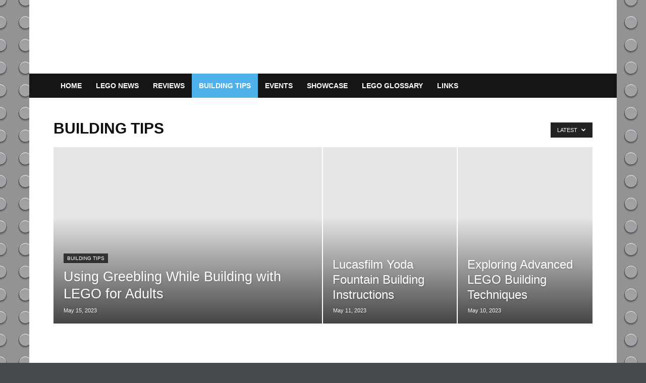

--- FILE ---
content_type: text/html; charset=UTF-8
request_url: https://brickbrains.com/category/building-tips/page/2/
body_size: 44772
content:
<!doctype html >
<!--[if IE 8]><html class="ie8" lang="en"> <![endif]-->
<!--[if IE 9]><html class="ie9" lang="en"> <![endif]-->
<!--[if gt IE 8]><!--><html lang="en-US" prefix="og: https://ogp.me/ns#"> <!--<![endif]--><head><script data-no-optimize="1">var litespeed_docref=sessionStorage.getItem("litespeed_docref");litespeed_docref&&(Object.defineProperty(document,"referrer",{get:function(){return litespeed_docref}}),sessionStorage.removeItem("litespeed_docref"));</script> <title>Building Tips Archives - Page 2 of 4 - Brick Brains</title><meta charset="UTF-8" /><meta name="viewport" content="width=device-width, initial-scale=1.0"><link rel="pingback" href="https://brickbrains.com/xmlrpc.php" /> <script data-no-defer="1" data-ezscrex="false" data-cfasync="false" data-pagespeed-no-defer data-cookieconsent="ignore">var ctPublicFunctions = {"_ajax_nonce":"829abe1d4a","_rest_nonce":"64c1a8085a","_ajax_url":"\/wp-admin\/admin-ajax.php","_rest_url":"https:\/\/brickbrains.com\/wp-json\/","data__cookies_type":"none","data__ajax_type":"admin_ajax","data__bot_detector_enabled":"1","data__frontend_data_log_enabled":1,"cookiePrefix":"","wprocket_detected":false,"host_url":"brickbrains.com","text__ee_click_to_select":"Click to select the whole data","text__ee_original_email":"The complete one is","text__ee_got_it":"Got it","text__ee_blocked":"Blocked","text__ee_cannot_connect":"Cannot connect","text__ee_cannot_decode":"Can not decode email. Unknown reason","text__ee_email_decoder":"CleanTalk email decoder","text__ee_wait_for_decoding":"The magic is on the way!","text__ee_decoding_process":"Please wait a few seconds while we decode the contact data."}</script> <script data-no-defer="1" data-ezscrex="false" data-cfasync="false" data-pagespeed-no-defer data-cookieconsent="ignore">var ctPublic = {"_ajax_nonce":"829abe1d4a","settings__forms__check_internal":"0","settings__forms__check_external":"0","settings__forms__force_protection":"0","settings__forms__search_test":"1","settings__forms__wc_add_to_cart":"0","settings__data__bot_detector_enabled":"1","settings__sfw__anti_crawler":0,"blog_home":"https:\/\/brickbrains.com\/","pixel__setting":"3","pixel__enabled":true,"pixel__url":null,"data__email_check_before_post":"1","data__email_check_exist_post":"1","data__cookies_type":"none","data__key_is_ok":true,"data__visible_fields_required":true,"wl_brandname":"Anti-Spam by CleanTalk","wl_brandname_short":"CleanTalk","ct_checkjs_key":"893a238f99b2aba915225ffc63c8d723268d47e477bbb387ad890d27a250c486","emailEncoderPassKey":"1db92573afba52e97f46f7ad1385395b","bot_detector_forms_excluded":"W10=","advancedCacheExists":false,"varnishCacheExists":false,"wc_ajax_add_to_cart":false,"theRealPerson":{"phrases":{"trpHeading":"The Real Person Badge!","trpContent1":"The commenter acts as a real person and verified as not a bot.","trpContent2":" Anti-Spam by CleanTalk","trpContentLearnMore":"Learn more"},"trpContentLink":"https:\/\/cleantalk.org\/help\/the-real-person?utm_id=&amp;utm_term=&amp;utm_source=admin_side&amp;utm_medium=trp_badge&amp;utm_content=trp_badge_link_click&amp;utm_campaign=apbct_links","imgPersonUrl":"https:\/\/brickbrains.com\/wp-content\/plugins\/cleantalk-spam-protect\/css\/images\/real_user.svg","imgShieldUrl":"https:\/\/brickbrains.com\/wp-content\/plugins\/cleantalk-spam-protect\/css\/images\/shield.svg"}}</script>  <script id="google_gtagjs-js-consent-mode-data-layer" type="litespeed/javascript">window.dataLayer=window.dataLayer||[];function gtag(){dataLayer.push(arguments)}
gtag('consent','default',{"ad_personalization":"denied","ad_storage":"denied","ad_user_data":"denied","analytics_storage":"denied","functionality_storage":"denied","security_storage":"denied","personalization_storage":"denied","region":["AT","BE","BG","CH","CY","CZ","DE","DK","EE","ES","FI","FR","GB","GR","HR","HU","IE","IS","IT","LI","LT","LU","LV","MT","NL","NO","PL","PT","RO","SE","SI","SK"],"wait_for_update":500});window._googlesitekitConsentCategoryMap={"statistics":["analytics_storage"],"marketing":["ad_storage","ad_user_data","ad_personalization"],"functional":["functionality_storage","security_storage"],"preferences":["personalization_storage"]};window._googlesitekitConsents={"ad_personalization":"denied","ad_storage":"denied","ad_user_data":"denied","analytics_storage":"denied","functionality_storage":"denied","security_storage":"denied","personalization_storage":"denied","region":["AT","BE","BG","CH","CY","CZ","DE","DK","EE","ES","FI","FR","GB","GR","HR","HU","IE","IS","IT","LI","LT","LU","LV","MT","NL","NO","PL","PT","RO","SE","SI","SK"],"wait_for_update":500}</script> <meta property="og:title" content="Brick Brains"/><meta property="og:description" content="We&#039;ve got LEGO on the brain too!"/><meta property="og:url" content="/category/building-tips/page/2/"/><meta property="og:image" content="https://d2qf25b0wy4hy2.cloudfront.net/wp-content/uploads/2020/04/40395January2020.jpeg?x92138"/><meta property="og:image:width" content="700" /><meta property="og:image:height" content="380" /><meta property="og:image:type" content="image/jpeg" /><meta property="og:type" content="article"/><meta property="og:article:published_time" content="2020-01-02 22:04:59"/><meta property="og:article:modified_time" content="2020-04-15 23:13:31"/><meta property="og:article:tag" content="chinese dragon"/><meta property="og:article:tag" content="monthly mini build"/><meta name="twitter:card" content="summary"><meta name="twitter:title" content="Brick Brains"/><meta name="twitter:description" content="We&#039;ve got LEGO on the brain too!"/><meta name="twitter:image" content="https://d2qf25b0wy4hy2.cloudfront.net/wp-content/uploads/2020/04/40395January2020.jpeg?x92138"/><meta name="robots" content="index, follow, max-snippet:-1, max-video-preview:-1, max-image-preview:large"/><link rel="canonical" href="https://brickbrains.com/category/building-tips/page/2/" /><link rel="prev" href="https://brickbrains.com/category/building-tips/" /><link rel="next" href="https://brickbrains.com/category/building-tips/page/3/" /><meta property="og:locale" content="en_US" /><meta property="og:type" content="article" /><meta property="og:title" content="Building Tips Archives - Page 2 of 4 - Brick Brains" /><meta property="og:url" content="https://brickbrains.com/category/building-tips/page/2/" /><meta property="og:site_name" content="Brick Brains" /><meta property="article:publisher" content="https://facebook.com/brickbrains/" /><meta name="twitter:card" content="summary_large_image" /><meta name="twitter:title" content="Building Tips Archives - Page 2 of 4 - Brick Brains" /><meta name="twitter:site" content="@brickbrains" /><meta name="twitter:label1" content="Posts" /><meta name="twitter:data1" content="31" /> <script type="application/ld+json" class="rank-math-schema-pro">{"@context":"https://schema.org","@graph":[{"@type":"Organization","@id":"https://brickbrains.com/#organization","name":"Brick Brains","url":"https://brickbrains.com","sameAs":["https://facebook.com/brickbrains/","https://twitter.com/brickbrains","https://www.instagram.com/brickbrains/","https://www.pinterest.ca/brickbrains/","https://www.youtube.com/channel/UCep7VDEvF6RFPHrFfTryoPg"]},{"@type":"WebSite","@id":"https://brickbrains.com/#website","url":"https://brickbrains.com","name":"Brick Brains","publisher":{"@id":"https://brickbrains.com/#organization"},"inLanguage":"en-US"},{"@type":"CollectionPage","@id":"https://brickbrains.com/category/building-tips/page/2/#webpage","url":"https://brickbrains.com/category/building-tips/page/2/","name":"Building Tips Archives - Page 2 of 4 - Brick Brains","isPartOf":{"@id":"https://brickbrains.com/#website"},"inLanguage":"en-US"}]}</script>  <script type='application/javascript'  id='pys-version-script'>console.log('PixelYourSite Free version 11.1.5.2');</script> <link rel='dns-prefetch' href='//fd.cleantalk.org' /><link rel='dns-prefetch' href='//secure.gravatar.com' /><link rel='dns-prefetch' href='//www.googletagmanager.com' /><link rel='dns-prefetch' href='//stats.wp.com' /><link rel='dns-prefetch' href='//fonts.googleapis.com' /><link rel='dns-prefetch' href='//v0.wordpress.com' /><link rel="alternate" type="application/rss+xml" title="Brick Brains &raquo; Feed" href="https://brickbrains.com/feed/" /><link rel="alternate" type="application/rss+xml" title="Brick Brains &raquo; Comments Feed" href="https://brickbrains.com/comments/feed/" /><link rel="alternate" type="application/rss+xml" title="Brick Brains &raquo; Building Tips Category Feed" href="https://brickbrains.com/category/building-tips/feed/" /><style id='wp-img-auto-sizes-contain-inline-css' type='text/css'>img:is([sizes=auto i],[sizes^="auto," i]){contain-intrinsic-size:3000px 1500px}
/*# sourceURL=wp-img-auto-sizes-contain-inline-css */</style><style id="litespeed-ccss">ul{box-sizing:border-box}:root{--wp--preset--font-size--normal:16px;--wp--preset--font-size--huge:42px}.has-text-align-center{text-align:center}body{--wp--preset--color--black:#000;--wp--preset--color--cyan-bluish-gray:#abb8c3;--wp--preset--color--white:#fff;--wp--preset--color--pale-pink:#f78da7;--wp--preset--color--vivid-red:#cf2e2e;--wp--preset--color--luminous-vivid-orange:#ff6900;--wp--preset--color--luminous-vivid-amber:#fcb900;--wp--preset--color--light-green-cyan:#7bdcb5;--wp--preset--color--vivid-green-cyan:#00d084;--wp--preset--color--pale-cyan-blue:#8ed1fc;--wp--preset--color--vivid-cyan-blue:#0693e3;--wp--preset--color--vivid-purple:#9b51e0;--wp--preset--gradient--vivid-cyan-blue-to-vivid-purple:linear-gradient(135deg,rgba(6,147,227,1) 0%,#9b51e0 100%);--wp--preset--gradient--light-green-cyan-to-vivid-green-cyan:linear-gradient(135deg,#7adcb4 0%,#00d082 100%);--wp--preset--gradient--luminous-vivid-amber-to-luminous-vivid-orange:linear-gradient(135deg,rgba(252,185,0,1) 0%,rgba(255,105,0,1) 100%);--wp--preset--gradient--luminous-vivid-orange-to-vivid-red:linear-gradient(135deg,rgba(255,105,0,1) 0%,#cf2e2e 100%);--wp--preset--gradient--very-light-gray-to-cyan-bluish-gray:linear-gradient(135deg,#eee 0%,#a9b8c3 100%);--wp--preset--gradient--cool-to-warm-spectrum:linear-gradient(135deg,#4aeadc 0%,#9778d1 20%,#cf2aba 40%,#ee2c82 60%,#fb6962 80%,#fef84c 100%);--wp--preset--gradient--blush-light-purple:linear-gradient(135deg,#ffceec 0%,#9896f0 100%);--wp--preset--gradient--blush-bordeaux:linear-gradient(135deg,#fecda5 0%,#fe2d2d 50%,#6b003e 100%);--wp--preset--gradient--luminous-dusk:linear-gradient(135deg,#ffcb70 0%,#c751c0 50%,#4158d0 100%);--wp--preset--gradient--pale-ocean:linear-gradient(135deg,#fff5cb 0%,#b6e3d4 50%,#33a7b5 100%);--wp--preset--gradient--electric-grass:linear-gradient(135deg,#caf880 0%,#71ce7e 100%);--wp--preset--gradient--midnight:linear-gradient(135deg,#020381 0%,#2874fc 100%);--wp--preset--duotone--dark-grayscale:url('#wp-duotone-dark-grayscale');--wp--preset--duotone--grayscale:url('#wp-duotone-grayscale');--wp--preset--duotone--purple-yellow:url('#wp-duotone-purple-yellow');--wp--preset--duotone--blue-red:url('#wp-duotone-blue-red');--wp--preset--duotone--midnight:url('#wp-duotone-midnight');--wp--preset--duotone--magenta-yellow:url('#wp-duotone-magenta-yellow');--wp--preset--duotone--purple-green:url('#wp-duotone-purple-green');--wp--preset--duotone--blue-orange:url('#wp-duotone-blue-orange');--wp--preset--font-size--small:11px;--wp--preset--font-size--medium:20px;--wp--preset--font-size--large:32px;--wp--preset--font-size--x-large:42px;--wp--preset--font-size--regular:15px;--wp--preset--font-size--larger:50px;--wp--preset--spacing--20:.44rem;--wp--preset--spacing--30:.67rem;--wp--preset--spacing--40:1rem;--wp--preset--spacing--50:1.5rem;--wp--preset--spacing--60:2.25rem;--wp--preset--spacing--70:3.38rem;--wp--preset--spacing--80:5.06rem;--wp--preset--shadow--natural:6px 6px 9px rgba(0,0,0,.2);--wp--preset--shadow--deep:12px 12px 50px rgba(0,0,0,.4);--wp--preset--shadow--sharp:6px 6px 0px rgba(0,0,0,.2);--wp--preset--shadow--outlined:6px 6px 0px -3px rgba(255,255,255,1),6px 6px rgba(0,0,0,1);--wp--preset--shadow--crisp:6px 6px 0px rgba(0,0,0,1)}.has-large-font-size{font-size:var(--wp--preset--font-size--large)!important}*{box-sizing:border-box}@media screen and (-webkit-min-device-pixel-ratio:0){input{font-size:16px!important}}.clearfix{*zoom:1}.clearfix:after,.clearfix:before{display:table;content:'';line-height:0}.clearfix:after{clear:both}.clearfix{*zoom:1}.clearfix:before,.clearfix:after{display:table;content:"";line-height:0}.clearfix:after{clear:both}html{font-family:sans-serif;-ms-text-size-adjust:100%;-webkit-text-size-adjust:100%}body{margin:0}aside{display:block}a{background-color:transparent}img{border:0}input{color:inherit;font:inherit;margin:0}html input[type=button]{-webkit-appearance:button}input::-moz-focus-inner{border:0;padding:0}input{line-height:normal}*{-webkit-box-sizing:border-box;-moz-box-sizing:border-box;box-sizing:border-box}*:before,*:after{-webkit-box-sizing:border-box;-moz-box-sizing:border-box;box-sizing:border-box}img{max-width:100%;height:auto}.td-main-content-wrap,.td-category-grid{background-color:#fff}.td-container{width:1068px;margin-right:auto;margin-left:auto}.td-container:before,.td-container:after{display:table;content:'';line-height:0}.td-container:after{clear:both}.td-pb-row{*zoom:1;margin-right:-24px;margin-left:-24px;position:relative}.td-pb-row:before,.td-pb-row:after{display:table;content:''}.td-pb-row:after{clear:both}.td-pb-row [class*=td-pb-span]{display:block;min-height:1px;float:left;padding-right:24px;padding-left:24px;position:relative}@media (min-width:1019px) and (max-width:1140px){.td-pb-row [class*=td-pb-span]{padding-right:20px;padding-left:20px}}@media (min-width:768px) and (max-width:1018px){.td-pb-row [class*=td-pb-span]{padding-right:14px;padding-left:14px}}@media (max-width:767px){.td-pb-row [class*=td-pb-span]{padding-right:0;padding-left:0;float:none;width:100%}}.td-ss-main-sidebar{-webkit-backface-visibility:hidden;-webkit-perspective:1000}.td-pb-span4{width:33.33333333%}.td-pb-span8{width:66.66666667%}.td-pb-span12{width:100%}.td-block-row{*zoom:1;margin-left:-24px;margin-right:-24px}.td-block-row:before,.td-block-row:after{display:table;content:''}.td-block-row:after{clear:both}.td-block-row [class*=td-block-span]{display:block;min-height:1px;float:left;padding-right:24px;padding-left:24px}@media (min-width:1019px) and (max-width:1140px){.td-block-row [class*=td-block-span]{padding-right:20px;padding-left:20px}}@media (min-width:768px) and (max-width:1018px){.td-block-row [class*=td-block-span]{padding-right:14px;padding-left:14px}}@media (max-width:767px){.td-block-row [class*=td-block-span]{padding-right:0;padding-left:0;float:none;width:100%}}.td-block-span6{width:50%}@media (min-width:1019px) and (max-width:1140px){.td-container{width:980px}.td-pb-row,.td-block-row{margin-right:-20px;margin-left:-20px}}@media (min-width:768px) and (max-width:1018px){.td-container{width:740px}.td-pb-row,.td-block-row{margin-right:-14px;margin-left:-14px}}@media (max-width:767px){.td-container{width:100%;padding-left:20px;padding-right:20px}.td-pb-row,.td-block-row{width:100%;margin-left:0;margin-right:0}}.td-header-wrap{position:relative;z-index:2000}.td-header-row{*zoom:1;font-family:'Open Sans','Open Sans Regular',sans-serif}.td-header-row:before,.td-header-row:after{display:table;content:''}.td-header-row:after{clear:both}.td-header-row [class*=td-header-sp]{display:block;min-height:1px;float:left;padding-right:24px;padding-left:24px}@media (min-width:1019px) and (max-width:1140px){.td-header-row [class*=td-header-sp]{padding-right:20px;padding-left:20px}}@media (min-width:768px) and (max-width:1018px){.td-header-row [class*=td-header-sp]{padding-right:14px;padding-left:14px}}@media (max-width:767px){.td-header-row [class*=td-header-sp]{padding-right:0;padding-left:0;float:none;width:100%}}#td-header-search-button-mob{display:none}@media (max-width:767px){#td-header-search-button-mob{display:block}}#td-top-search{position:absolute;right:0;top:50%;margin-top:-24px}@media (max-width:767px){#td-top-search{top:0;margin-top:0}}@media (min-width:768px){.td-drop-down-search .td-search-form{margin:20px}}.td-banner-wrap-full{position:relative}.td-header-menu-wrap-full{z-index:9998;position:relative}@media (max-width:767px){.td-header-wrap .td-header-menu-wrap-full,.td-header-wrap .td-header-menu-wrap,.td-header-wrap .td-header-main-menu{background-color:#222!important;height:54px!important}.header-search-wrap .td-icon-search{color:#fff!important}}.td-header-wrap .td-header-menu-wrap-full{background-color:#fff}.td-header-main-menu{position:relative;z-index:999;padding-right:48px}@media (max-width:767px){.td-header-main-menu{padding-right:64px;padding-left:2px}}.td-header-menu-no-search .td-header-main-menu{padding-right:0}.sf-menu,.sf-menu li{margin:0;list-style:none}@media (max-width:767px){.sf-menu{display:none}}.sf-menu li{float:left;position:relative}.sf-menu .td-menu-item>a{display:block;position:relative}.sf-menu>.current-menu-item{z-index:0}.sf-menu>li>a{padding:0 14px;line-height:48px;font-size:14px;color:#000;font-weight:700;text-transform:uppercase;-webkit-backface-visibility:hidden}@media (min-width:768px) and (max-width:1018px){.sf-menu>li>a{padding:0 9px;font-size:11px}}.sf-menu>.current-menu-item>a{z-index:999}.sf-menu>.current-menu-item>a{background-color:transparent}.sf-menu>li>a:after{background-color:transparent;content:'';width:0;height:3px;position:absolute;bottom:0;left:0;right:0;margin:0 auto;-webkit-transform:translate3d(0,0,0);transform:translate3d(0,0,0)}.sf-menu>.current-menu-item>a:after{background-color:#4db2ec;width:100%}#td-header-menu{display:inline-block;vertical-align:top}.header-search-wrap{position:absolute;top:0;right:0;z-index:999}.header-search-wrap .td-icon-search{display:inline-block;font-size:19px;width:48px;line-height:48px;text-align:center}@media (min-width:768px) and (max-width:1018px){.header-search-wrap .td-icon-search{font-size:15px}}@media (max-width:767px){.header-search-wrap .td-icon-search{height:54px;width:54px;line-height:54px;font-size:22px;margin-right:2px}}#td-outer-wrap{overflow:hidden}@media (max-width:767px){#td-outer-wrap{margin:auto;width:100%;-webkit-transform-origin:50% 200px 0;transform-origin:50% 200px 0}}#td-top-mobile-toggle{display:none}@media (max-width:767px){#td-top-mobile-toggle{display:inline-block;position:relative}}#td-top-mobile-toggle a{display:inline-block}#td-top-mobile-toggle i{font-size:27px;width:64px;line-height:54px;height:54px;display:inline-block;padding-top:1px;color:#fff}.td-menu-background{background-repeat:no-repeat;background-size:cover;background-position:center top;position:fixed;top:0;display:block;width:100%;height:113%;z-index:9999;visibility:hidden;transform:translate3d(-100%,0,0);-webkit-transform:translate3d(-100%,0,0)}.td-menu-background:before{content:'';width:100%;height:100%;position:absolute;top:0;left:0;opacity:.98;background:#313b45;background:-webkit-gradient(left top,left bottom,color-stop(0%,#313b45),color-stop(100%,#3393b8));background:linear-gradient(to bottom,#313b45 0%,#3393b8 100%);filter:progid:DXImageTransform.Microsoft.gradient(startColorstr='#313b45',endColorstr='#3393b8',GradientType=0)}#td-mobile-nav{padding:0;position:fixed;width:100%;height:calc(100% + 1px);top:0;z-index:9999;visibility:hidden;transform:translate3d(-99%,0,0);-webkit-transform:translate3d(-99%,0,0);left:-1%;font-family:-apple-system,".SFNSText-Regular","San Francisco","Roboto","Segoe UI","Helvetica Neue","Lucida Grande",sans-serif}#td-mobile-nav{height:1px;overflow:hidden}#td-mobile-nav .td-menu-socials{padding:0 65px 0 20px;overflow:hidden;height:60px}#td-mobile-nav .td-social-icon-wrap{margin:20px 5px 0 0;display:inline-block}#td-mobile-nav .td-social-icon-wrap i{border:none;background-color:transparent;font-size:14px;width:40px;height:40px;line-height:38px;color:#fff;vertical-align:middle}#td-mobile-nav .td-social-icon-wrap .td-icon-instagram{font-size:16px}.td-mobile-close{position:absolute;right:1px;top:0;z-index:1000}.td-mobile-close .td-icon-close-mobile{height:70px;width:70px;line-height:70px;font-size:21px;color:#fff;top:4px;position:relative}.td-mobile-content{padding:20px 20px 0}.td-mobile-container{padding-bottom:20px;position:relative}.td-mobile-content ul{list-style:none;margin:0;padding:0}.td-mobile-content li{float:none;margin-left:0;-webkit-touch-callout:none}.td-mobile-content li a{display:block;line-height:21px;font-size:21px;color:#fff;margin-left:0;padding:12px 30px 12px 12px;font-weight:700}.td-mobile-content .current-menu-item>a{color:#73c7e3}.td-mobile-container{opacity:1}.td-search-wrap-mob{padding:0;position:absolute;width:100%;height:auto;top:0;text-align:center;z-index:9999;visibility:hidden;color:#fff;font-family:-apple-system,".SFNSText-Regular","San Francisco","Roboto","Segoe UI","Helvetica Neue","Lucida Grande",sans-serif}.td-search-wrap-mob .td-drop-down-search{opacity:0;visibility:hidden;-webkit-backface-visibility:hidden;position:relative}.td-search-wrap-mob #td-header-search-mob{color:#fff;font-weight:700;font-size:26px;height:40px;line-height:36px;border:0;background:0 0;outline:0;margin:8px 0;padding:0;text-align:center}.td-search-wrap-mob .td-search-input{margin:0 5%;position:relative}.td-search-wrap-mob .td-search-input span{opacity:.8;font-size:12px}.td-search-wrap-mob .td-search-input:before,.td-search-wrap-mob .td-search-input:after{content:'';position:absolute;display:block;width:100%;height:1px;background-color:#fff;bottom:0;left:0;opacity:.2}.td-search-wrap-mob .td-search-input:after{opacity:.8;transform:scaleX(0);-webkit-transform:scaleX(0)}.td-search-wrap-mob .td-search-form{margin-bottom:30px}.td-search-background{background-repeat:no-repeat;background-size:cover;background-position:center top;position:fixed;top:0;display:block;width:100%;height:113%;z-index:9999;transform:translate3d(100%,0,0);-webkit-transform:translate3d(100%,0,0);visibility:hidden}.td-search-background:before{content:'';width:100%;height:100%;position:absolute;top:0;left:0;opacity:.98;background:#313b45;background:-webkit-gradient(left top,left bottom,color-stop(0%,#313b45),color-stop(100%,#3393b8));background:linear-gradient(to bottom,#313b45 0%,#3393b8 100%);filter:progid:DXImageTransform.Microsoft.gradient(startColorstr='#313b45',endColorstr='#3393b8',GradientType=0)}.td-search-close{text-align:right;z-index:1000}.td-search-close .td-icon-close-mobile{height:70px;width:70px;line-height:70px;font-size:21px;color:#fff;position:relative;top:4px;right:0}.td-login-inputs{position:relative}body{font-family:Verdana,BlinkMacSystemFont,-apple-system,"Segoe UI",Roboto,Oxygen,Ubuntu,Cantarell,"Open Sans","Helvetica Neue",sans-serif;font-size:14px;line-height:21px}a{color:#4db2ec;text-decoration:none}ul{padding:0}ul li{line-height:24px;margin-left:21px}h1,h2,h3{font-family:'Roboto',sans-serif;color:#111;font-weight:400;margin:6px 0}h3>a{color:#111}h1{font-size:32px;line-height:40px;margin-top:33px;margin-bottom:23px}h2{font-size:27px;line-height:38px;margin-top:30px;margin-bottom:20px}h3{font-size:22px;line-height:30px;margin-top:27px;margin-bottom:17px}input[type=text]{font-size:12px;line-height:21px;color:#444;border:1px solid #e1e1e1;width:100%;max-width:100%;height:34px;padding:3px 9px}@media (max-width:767px){input[type=text]{font-size:16px}}input[type=password]{width:100%;position:relative;top:0;display:inline-table;vertical-align:middle;font-size:12px;line-height:21px;color:#444;border:1px solid #ccc;max-width:100%;height:34px;padding:3px 9px;margin-bottom:10px}@media (max-width:767px){input[type=password]{font-size:16px}}.td_module_wrap{position:relative;padding-bottom:35px}.entry-title{word-wrap:break-word}.td-module-thumb{position:relative;margin-bottom:13px}.td-module-thumb .entry-thumb{display:block}.td-module-meta-info{font-family:'Open Sans','Open Sans Regular',sans-serif;font-size:11px;margin-bottom:7px;line-height:1;min-height:17px}.td-post-date{color:#767676;display:inline-block;position:relative;top:2px}.td-post-category{font-family:'Open Sans','Open Sans Regular',sans-serif;font-size:10px;font-weight:600;line-height:1;background-color:#222;color:#fff;margin-right:5px;padding:3px 6px 4px;display:block;vertical-align:top}.td-module-image{position:relative}.td-page-title{font-size:30px;line-height:38px;margin:-9px 0 19px}@media (min-width:768px) and (max-width:1018px){body .td-page-title{font-size:26px;line-height:34px;margin:-2px 0 19px}}@media (max-width:767px){body .td-page-title{font-size:24px;line-height:32px}}.td-main-content-wrap{padding-bottom:40px}@media (max-width:767px){.td-main-content-wrap{padding-bottom:26px}}.td-ss-main-sidebar{perspective:unset!important}.td-crumb-container{min-height:35px;margin-bottom:9px;padding-top:21px}@media (min-width:768px) and (max-width:1018px){.td-crumb-container{padding-top:16px}}@media (max-width:767px){.td-crumb-container{padding-top:11px}}[class^=td-icon-]:before,[class*=" td-icon-"]:before{font-family:'newspaper';speak:none;font-style:normal;font-weight:400;font-variant:normal;text-transform:none;line-height:1;text-align:center;-webkit-font-smoothing:antialiased;-moz-osx-font-smoothing:grayscale}[class*=td-icon-]{line-height:1;text-align:center;display:inline-block}.td-icon-menu-down:before{content:'\e806'}.td-icon-menu-up:before{content:'\e809'}.td-icon-search:before{content:'\e80a'}.td-icon-facebook:before{content:'\e818'}.td-icon-flickr:before{content:'\e819'}.td-icon-instagram:before{content:'\e81d'}.td-icon-pinterest:before{content:'\e825'}.td-icon-rss:before{content:'\e828'}.td-icon-twitter:before{content:'\e831'}.td-icon-youtube:before{content:'\e836'}.td-icon-mobile:before{content:'\e83e'}.td-icon-close-mobile:before{content:'\e900'}.td-icon-modal-back:before{content:'\e901'}.widget{font-family:'Open Sans','Open Sans Regular',sans-serif;margin-bottom:38px}.clearfix{*zoom:1}.clearfix:before,.clearfix:after{display:table;content:"";line-height:0}.clearfix:after{clear:both}.td_block_wrap{margin-bottom:48px;position:relative;clear:both}@media (max-width:767px){.td_block_wrap{margin-bottom:32px}}.mfp-hide{display:none!important}.white-popup-block{position:relative;margin:0 auto;max-width:500px;min-height:500px;font-family:'Open Sans','Open Sans Regular',sans-serif;text-align:center;color:#fff;vertical-align:top;-webkit-box-shadow:0px 0px 20px 0px rgba(0,0,0,.2);box-shadow:0px 0px 20px 0px rgba(0,0,0,.2);padding:0 0 24px;overflow:hidden}.white-popup-block:after{content:'';width:100%;height:100%;position:absolute;top:0;left:0;display:block;background:rgba(0,69,130,.8);background:-webkit-gradient(left bottom,right top,color-stop(0%,rgba(0,69,130,.8)),color-stop(100%,rgba(38,134,146,.8)));background:linear-gradient(45deg,rgba(0,69,130,.8) 0%,rgba(38,134,146,.8) 100%);filter:progid:DXImageTransform.Microsoft.gradient(startColorstr='#2a80cb',endColorstr='#42bdcd',GradientType=1);z-index:-2}.white-popup-block:before{content:'';width:100%;height:100%;position:absolute;top:0;left:0;display:block;background-size:cover;background-position:top;background-repeat:no-repeat;z-index:-3}#login_pass{display:none!important}.td-header-rec-wrap{position:relative;min-height:90px}@media (min-width:768px) and (max-width:1018px){.td-header-rec-wrap{min-height:60px}}@media (max-width:767px){.td-header-rec-wrap{margin-left:auto;margin-right:auto;display:table;min-height:0!important}}.td-header-sp-recs{padding:0!important;width:728px;position:relative;min-height:0!important}@media (min-width:768px) and (max-width:1018px){.td-header-sp-recs{width:470px}}@media (max-width:767px){.td-header-sp-recs{width:100%}}.td-container-wrap{background-color:#fff;margin-left:auto;margin-right:auto}.td-boxed-layout .td-container-wrap{width:1164px}@media (max-width:1180px){.td-boxed-layout .td-container-wrap{width:100%}}.td-scroll-up{position:fixed;bottom:4px;right:5px;width:40px;height:40px;background-color:#4db2ec;z-index:9999;transform:translate3d(0,70px,0);-webkit-transform:translate3d(0,70px,0)}.td-scroll-up .td-icon-menu-up{position:relative;color:#fff;font-size:20px;display:block;text-align:center;width:40px;top:7px}@media (max-width:767px){.td-scroll-up.td-hide-scroll-up-on-mob{display:none!important}}.wpb_button{display:inline-block;font-family:'Open Sans','Open Sans Regular',sans-serif;font-weight:600;line-height:24px;text-shadow:none;border:none;border-radius:0;margin-bottom:21px}.widget{overflow:hidden}body.td-animation-stack-type0 .td-animation-stack .entry-thumb{opacity:0}.clearfix{*zoom:1}.clearfix:before,.clearfix:after{display:table;content:"";line-height:0}.clearfix:after{clear:both}html{font-family:sans-serif;-ms-text-size-adjust:100%;-webkit-text-size-adjust:100%}body{margin:0}aside{display:block}a{background-color:transparent}h1{font-size:2em;margin:.67em 0}img{border:0}input{color:inherit;font:inherit;margin:0}html input[type=button]{-webkit-appearance:button}input::-moz-focus-inner{border:0;padding:0}input{line-height:normal}.td-header-sp-logo img{margin:auto;position:absolute;top:0;bottom:0;left:0;right:0}.td-main-menu-logo{display:none;float:left;margin-right:10px;height:48px}@media (max-width:767px){.td-main-menu-logo{display:block;margin-right:0;height:0}}.td-main-menu-logo a{line-height:48px}.td-main-menu-logo img{padding:3px 0;position:relative;vertical-align:middle;max-height:48px;width:auto}@media (max-width:767px){.td-main-menu-logo img{margin:auto;bottom:0;top:0;left:0;right:0;position:absolute;padding:0}}@media (max-width:1140px){.td-main-menu-logo img{max-width:180px}}.td-visual-hidden{border:0;width:1px;height:1px;margin:-1px;overflow:hidden;padding:0;position:absolute}.td-boxed-layout #td-outer-wrap{z-index:1}.td-header-top-menu-full{position:relative;z-index:9999}@media (max-width:767px){.td-header-top-menu-full{display:none}}.td-header-style-3 .td-header-menu-wrap-full{background-color:transparent!important}.td-header-style-3 .td-header-top-menu-full{background-color:#111}.td-header-style-3 .td-header-sp-logo{width:284px;position:relative;height:90px;margin:28px}@media (min-width:1019px) and (max-width:1140px){.td-header-style-3 .td-header-sp-logo{width:224px;margin-left:0}}@media (min-width:768px) and (max-width:1018px){.td-header-style-3 .td-header-sp-logo{width:214px;height:60px;margin:14px 28px 0}}@media (max-width:767px){.td-header-style-3 .td-header-sp-logo{display:none}}.td-header-style-3 .td-header-sp-logo img{max-height:90px}@media (min-width:768px) and (max-width:1018px){.td-header-style-3 .td-header-sp-logo img{max-height:60px}}.td-header-style-3 .td-header-sp-recs{margin:28px 0}@media (min-width:768px) and (max-width:1018px){.td-header-style-3 .td-header-sp-recs{margin:14px 0}}@media (max-width:767px){.td-header-style-3 .td-header-sp-recs{margin:0}}@media (min-width:768px){.td-header-style-3 .td-header-sp-recs .td-a-rec-id-header>div{margin:auto}}.td-header-style-3 .header-search-wrap .td-icon-search{color:#fff}.td-header-style-3 .td-header-main-menu{background-color:#151515}@media (max-width:767px){.td-header-style-3 .td-header-main-menu{padding-left:2px}}.td-header-style-3 .sf-menu>li>a{color:#fff}.td-header-style-3 .sf-menu>li>a:after{display:none}.td-header-style-3 .black-menu .sf-menu>.current-menu-item>a{background-color:#4db2ec}.td-boxed-layout .td-header-style-3 .td-header-menu-wrap{background-color:#151515!important}.td-header-top-menu{color:#fff;font-size:11px}.td-header-top-menu a{color:#fff}@media (min-width:1019px) and (max-width:1140px){.td-header-top-menu{overflow:visible}}.td-social-icon-wrap>a{display:inline-block}.td-social-icon-wrap .td-icon-font{font-size:12px;width:30px;height:24px;line-height:24px}.td-social-icon-wrap .td-icon-instagram{font-size:15px}@media (max-width:767px){.td-social-icon-wrap{margin:0 3px}}.td_module_1{padding-bottom:24px}@media (max-width:767px){.td_module_1 .entry-thumb{width:100%}}.td-grid-style-1 .td-meta-info-container{bottom:0}.td-grid-style-1 .td-module-thumb a:last-child:before{bottom:0;content:"";display:block;height:70%;width:100%;position:absolute;z-index:1;background:-webkit-gradient(linear,left top,left bottom,color-stop(40%,rgba(0,0,0,0)),color-stop(100%,rgba(0,0,0,.7)));background:-webkit-linear-gradient(top,rgba(0,0,0,0) 40%,rgba(0,0,0,.7) 100%);background:linear-gradient(to bottom,rgba(0,0,0,0) 40%,rgba(0,0,0,.7) 100%);filter:progid:DXImageTransform.Microsoft.gradient(startColorstr='#00000000',endColorstr='#b3000000',GradientType=0)}@media (max-width:767px){.td-grid-style-1 .td-module-thumb a:last-child:before{height:130%!important}}.td-grid-style-1 .td-post-category{background-color:rgba(0,0,0,.7)}.td-grid-style-1 .td-big-thumb .td-big-grid-meta{width:80%;margin:0 0 0 20px}@media (max-width:767px){.td-grid-style-1 .td-big-thumb .td-big-grid-meta{width:90%;margin-left:15px}}.td-grid-style-1 .td-big-thumb .entry-title{font-size:27px;font-weight:500;line-height:34px}@media (max-width:767px){.td-grid-style-1 .td-big-thumb .td-module-meta-info{margin-bottom:18px}}.td-grid-style-1 .td-medium-thumb .td-big-grid-meta{width:80%;margin:20px 0 14px 19px}@media (max-width:767px){.td-grid-style-1 .td-medium-thumb .td-big-grid-meta{margin:0 15px 11px}}.td-grid-style-1 .td-medium-thumb .entry-title{font-size:24px;line-height:30px;font-weight:500}.td-grid-style-1.td-hover-1 .td-module-thumb a:last-child:before{bottom:0;content:"";display:block;height:100%;width:100%;position:absolute}.td-big-grid-post{position:relative;overflow:hidden}.td-big-grid-post .td-post-category{font-family:'Roboto',sans-serif;font-size:10px;font-weight:500;text-transform:uppercase;display:inline-block;margin:0 0 5px;padding:3px 7px;line-height:13px}.td-big-grid-post .td-meta-info-container{position:absolute;z-index:1;width:100%}.td-big-grid-post .td-meta-align{width:100%}.td-big-grid-post .td-post-date{color:#fff;text-shadow:1px 1px 1px rgba(0,0,0,.3)}.td-big-grid-post .entry-title{margin:0;word-wrap:break-word}.td-big-grid-post .entry-title a{color:#fff;text-shadow:1px 1px 3px rgba(0,0,0,.2)}.td-big-grid-post .td-module-meta-info{margin:11px 0 20px 20px;min-height:0;z-index:1}@media (max-width:767px){.td-big-grid-post .td-module-meta-info{margin-left:17px}}.td-big-grid-post .td-big-grid-meta{z-index:1}.td-big-grid-post.td-big-thumb .td-big-grid-meta{font-size:27px}@media (max-width:1140px){.td-big-grid-post.td-big-thumb .td-big-grid-meta .entry-title{line-height:1.3}}@media (min-width:1019px) and (max-width:1140px){.td-big-grid-post.td-big-thumb .td-big-grid-meta .entry-title{font-size:80%}}@media (min-width:768px) and (max-width:1018px){.td-big-grid-post.td-big-thumb .td-big-grid-meta .entry-title{font-size:16px}}@media (max-width:767px){.td-big-grid-post.td-big-thumb .td-big-grid-meta .entry-title{font-size:22px}}.td-big-grid-post.td-medium-thumb .td-big-grid-meta{font-size:24px}@media (max-width:767px){.td-big-grid-post.td-medium-thumb .td-big-grid-meta{font-size:16px}}@media (max-width:1140px){.td-big-grid-post.td-medium-thumb .td-big-grid-meta .entry-title{line-height:1.3}}@media (min-width:1019px) and (max-width:1140px){.td-big-grid-post.td-medium-thumb .td-big-grid-meta .entry-title{font-size:85%}}@media (min-width:768px) and (max-width:1018px){.td-big-grid-post.td-medium-thumb .td-big-grid-meta .entry-title{font-size:65%}}@media (max-width:767px){.td-big-grid-post.td-medium-thumb .td-big-grid-meta .entry-title{font-size:16px;line-height:21px}}.td-big-grid-post .td-module-thumb{overflow:hidden;margin:0}.td-big-grid-post .td-module-thumb img{max-width:none}@media (min-width:1019px) and (max-width:1140px){.td-big-grid-post .entry-thumb{width:100%}}@media (min-width:768px) and (max-width:1018px){.td-big-grid-post .entry-thumb{width:100%}}@media (max-width:767px){.td-big-grid-post .entry-thumb{width:100%}}.td-big-grid-post .td-module-thumb{background-color:#e5e5e5}.td-big-grid-post .td-post-date{top:0}@media (max-width:767px){.td_block_big_grid_10{margin-left:-20px;margin-right:-20px}}.td_block_big_grid_10 .td-big-grid-post{float:left;padding-right:2px}@media (max-width:767px){.td_block_big_grid_10 .td-big-grid-post{padding-right:0;margin-bottom:2px}}.td_block_big_grid_10 .td-big-grid-post:last-child{padding-right:0}@media (max-width:767px){.td_block_big_grid_10 .td-big-grid-post .entry-title{font-size:16px!important;line-height:21px!important}}.td_block_big_grid_10 .td-big-grid-post .td-post-category{margin-bottom:10px}@media (max-width:1018px){.td_block_big_grid_10 .td-big-grid-post .td-post-category{margin-bottom:7px}}.td_block_big_grid_10 .td-module-thumb{height:350px}@media (min-width:1019px) and (max-width:1140px){.td_block_big_grid_10 .td-module-thumb{height:300px}}@media (min-width:768px) and (max-width:1018px){.td_block_big_grid_10 .td-module-thumb{height:250px}}@media (max-width:767px){.td_block_big_grid_10 .td-module-thumb{height:140px;margin-right:0}}.td_block_big_grid_10 .entry-thumb{margin:0 auto;position:absolute;left:-9999px;right:-9999px;width:auto}@media (max-width:767px){.td_block_big_grid_10 .entry-thumb{width:100%;top:-30px}}.td_block_big_grid_10 .td-big-grid-post-0{width:50%}.td_block_big_grid_10 .td-big-grid-post-1,.td_block_big_grid_10 .td-big-grid-post-2{width:25%}@media (max-width:767px){.td_block_big_grid_10 .td-big-grid-post{width:100%}}.td_block_big_grid_10.td-grid-style-1 .td-big-grid-meta{margin-bottom:11px;margin-right:20px;width:auto}@media (min-width:768px) and (max-width:1018px){.td_block_big_grid_10.td-grid-style-1 .td-big-grid-meta{margin-bottom:8px;margin-left:10px;margin-right:8px}}@media (max-width:767px){.td_block_big_grid_10.td-grid-style-1 .td-big-grid-meta{margin-bottom:7px}}@media (min-width:768px) and (max-width:1018px){.td_block_big_grid_10.td-grid-style-1 .td-module-meta-info{margin-top:8px;margin-left:10px}}@media (max-width:767px){.td_block_big_grid_10.td-grid-style-1 .td-module-meta-info{margin-bottom:15px;margin-top:7px;margin-left:15px}}.td-pulldown-filter-list{display:none}.td-category-header{background-color:#fff;clear:both}.td-category-header .td-container{position:relative}.td-category-header .td-page-title{text-transform:uppercase;font-weight:700;margin-top:-2px;margin-bottom:0}.td-category-header .td-category-pulldown-filter{position:absolute;top:49px;right:0}@media (min-width:768px) and (max-width:1018px){.td-category-header .td-category-pulldown-filter{top:46px}}@media (max-width:767px){.td-category-header .td-category-pulldown-filter{top:50px;right:10px}}.td-category-header .td-pulldown-filter-display-option{background-color:#222;color:#fff;font-family:'Roboto',sans-serif;text-transform:uppercase;padding:5px 13px 4px;font-size:11px;white-space:nowrap}.td-category-header .td-icon-menu-down{font-size:9px;margin-left:5px;position:relative;top:-1px}.td-category-header .td-pulldown-filter-list{position:absolute;z-index:2;right:0;background-color:#222;padding:6px 0;text-align:left;margin:4px 0 0;min-width:113px}.td-category-header .td-pulldown-filter-list a{background-color:transparent!important}.td-category-header .td-pulldown-filter-item{list-style:none;margin-left:0;line-height:1}.td-category-header .td-pulldown-category-filter-link{padding:0 13px;display:inline-block;font-size:10px;line-height:24px;width:100%;color:#fff;text-transform:none}@-moz-document url-prefix(){.td-category-header .td-pulldown-filter-display-option{padding:4px 13px 5px}}@media (max-width:767px){.category .td-crumb-container{margin-bottom:3px;padding-top:15px}}@media (max-width:767px){.category .td-category-grid .td_block_wrap{padding-bottom:40px}}.td_category_template_1 .td-category-header{padding-bottom:18px}@media (max-width:1018px){.td_category_template_1 .td-category-header{padding-bottom:14px}}@media (max-width:767px){.td_category_template_1 .td-category-pulldown-filter{display:none}}:root{--swiper-theme-color:#007aff}:root{--swiper-navigation-size:44px}:root{--jp-carousel-primary-color:#fff;--jp-carousel-primary-subtle-color:#999;--jp-carousel-bg-color:#000;--jp-carousel-bg-faded-color:#222;--jp-carousel-border-color:#3a3a3a}:root{--jetpack--contact-form--border:1px solid #8c8f94;--jetpack--contact-form--border-color:#8c8f94;--jetpack--contact-form--border-size:1px;--jetpack--contact-form--border-style:solid;--jetpack--contact-form--border-radius:0px;--jetpack--contact-form--input-padding:16px}:root{--accent-color:#fff}.td-header-wrap .black-menu .sf-menu>.current-menu-item>a,.sf-menu>.current-menu-item>a:after,.td-scroll-up{background-color:#2c94f2}a{color:#2c94f2}body{background-color:#46494c;background-image:url("https://brickbrains.s3.amazonaws.com/wp-content/uploads/2016/02/09140115/1355047_BLOGJPG_37K57842RX7343421.jpg");background-attachment:fixed}.td-header-wrap .black-menu .sf-menu>.current-menu-item>a,.sf-menu>.current-menu-item>a:after,.td-scroll-up{background-color:#2c94f2}a{color:#2c94f2}.tdi_1.td-a-rec{text-align:center}}</style><link rel="preload" data-asynced="1" data-optimized="2" as="style" onload="this.onload=null;this.rel='stylesheet'" href="https://brickbrains.com/wp-content/litespeed/ucss/3d7e87772040cf22f34e572ac6ba1e10.css?ver=c79b8" /><script data-optimized="1" type="litespeed/javascript" data-src="https://brickbrains.com/wp-content/plugins/litespeed-cache/assets/js/css_async.min.js"></script> <style id='classic-theme-styles-inline-css' type='text/css'>/*! This file is auto-generated */
.wp-block-button__link{color:#fff;background-color:#32373c;border-radius:9999px;box-shadow:none;text-decoration:none;padding:calc(.667em + 2px) calc(1.333em + 2px);font-size:1.125em}.wp-block-file__button{background:#32373c;color:#fff;text-decoration:none}
/*# sourceURL=/wp-includes/css/classic-themes.min.css */</style><style id='td-theme-inline-css' type='text/css'>@media (max-width:767px){.td-header-desktop-wrap{display:none}}@media (min-width:767px){.td-header-mobile-wrap{display:none}}</style> <script type="litespeed/javascript" data-src="https://brickbrains.com/wp-includes/js/jquery/jquery.min.js" id="jquery-core-js"></script> <script type="text/javascript" src="https://fd.cleantalk.org/ct-bot-detector-wrapper.js" id="ct_bot_detector-js" defer="defer" data-wp-strategy="defer"></script> <script id="thumbs_rating_scripts-js-extra" type="litespeed/javascript">var thumbs_rating_ajax={"ajax_url":"https://brickbrains.com/wp-admin/admin-ajax.php","nonce":"2f8de60ddd"}</script> <script id="aal_statsjs-js-extra" type="litespeed/javascript">var aal_stats_ajax={"ajaxstatsurl":"https://brickbrains.com/wp-admin/admin-ajax.php","security":"d129019b79","postid":"22366"}</script> <script id="pys-js-extra" type="litespeed/javascript">var pysOptions={"staticEvents":{"facebook":{"init_event":[{"delay":0,"type":"static","ajaxFire":!1,"name":"PageView","pixelIds":["1120302804669403"],"eventID":"0f042cee-a2c6-49c5-9b50-178d6c42f293","params":{"page_title":"Building Tips","post_type":"category","post_id":6,"plugin":"PixelYourSite","user_role":"guest","event_url":"brickbrains.com/category/building-tips/page/2/"},"e_id":"init_event","ids":[],"hasTimeWindow":!1,"timeWindow":0,"woo_order":"","edd_order":""}]}},"dynamicEvents":{"automatic_event_form":{"facebook":{"delay":0,"type":"dyn","name":"Form","pixelIds":["1120302804669403"],"eventID":"192cbf4f-c197-48bf-a259-7433a78fd8b5","params":{"page_title":"Building Tips","post_type":"category","post_id":6,"plugin":"PixelYourSite","user_role":"guest","event_url":"brickbrains.com/category/building-tips/page/2/"},"e_id":"automatic_event_form","ids":[],"hasTimeWindow":!1,"timeWindow":0,"woo_order":"","edd_order":""}},"automatic_event_download":{"facebook":{"delay":0,"type":"dyn","name":"Download","extensions":["","doc","exe","js","pdf","ppt","tgz","zip","xls"],"pixelIds":["1120302804669403"],"eventID":"53ff97fe-6d8a-4539-ab7e-05ec2efeb80e","params":{"page_title":"Building Tips","post_type":"category","post_id":6,"plugin":"PixelYourSite","user_role":"guest","event_url":"brickbrains.com/category/building-tips/page/2/"},"e_id":"automatic_event_download","ids":[],"hasTimeWindow":!1,"timeWindow":0,"woo_order":"","edd_order":""}},"automatic_event_comment":{"facebook":{"delay":0,"type":"dyn","name":"Comment","pixelIds":["1120302804669403"],"eventID":"c7ad05c4-2821-4be4-bdc9-cae91839516d","params":{"page_title":"Building Tips","post_type":"category","post_id":6,"plugin":"PixelYourSite","user_role":"guest","event_url":"brickbrains.com/category/building-tips/page/2/"},"e_id":"automatic_event_comment","ids":[],"hasTimeWindow":!1,"timeWindow":0,"woo_order":"","edd_order":""}}},"triggerEvents":[],"triggerEventTypes":[],"facebook":{"pixelIds":["1120302804669403"],"advancedMatching":[],"advancedMatchingEnabled":!1,"removeMetadata":!1,"wooVariableAsSimple":!0,"serverApiEnabled":!1,"wooCRSendFromServer":!1,"send_external_id":null,"enabled_medical":!1,"do_not_track_medical_param":["event_url","post_title","page_title","landing_page","content_name","categories","category_name","tags"],"meta_ldu":!1},"debug":"","siteUrl":"https://brickbrains.com","ajaxUrl":"https://brickbrains.com/wp-admin/admin-ajax.php","ajax_event":"89c5c38f14","enable_remove_download_url_param":"1","cookie_duration":"7","last_visit_duration":"60","enable_success_send_form":"","ajaxForServerEvent":"1","ajaxForServerStaticEvent":"1","useSendBeacon":"1","send_external_id":"1","external_id_expire":"180","track_cookie_for_subdomains":"1","google_consent_mode":"1","gdpr":{"ajax_enabled":!1,"all_disabled_by_api":!1,"facebook_disabled_by_api":!1,"analytics_disabled_by_api":!1,"google_ads_disabled_by_api":!1,"pinterest_disabled_by_api":!1,"bing_disabled_by_api":!1,"reddit_disabled_by_api":!1,"externalID_disabled_by_api":!1,"facebook_prior_consent_enabled":!1,"analytics_prior_consent_enabled":!0,"google_ads_prior_consent_enabled":null,"pinterest_prior_consent_enabled":!0,"bing_prior_consent_enabled":!0,"cookiebot_integration_enabled":!1,"cookiebot_facebook_consent_category":"marketing","cookiebot_analytics_consent_category":"statistics","cookiebot_tiktok_consent_category":"marketing","cookiebot_google_ads_consent_category":"marketing","cookiebot_pinterest_consent_category":"marketing","cookiebot_bing_consent_category":"marketing","consent_magic_integration_enabled":!1,"real_cookie_banner_integration_enabled":!1,"cookie_notice_integration_enabled":!1,"cookie_law_info_integration_enabled":!1,"analytics_storage":{"enabled":!0,"value":"granted","filter":!1},"ad_storage":{"enabled":!0,"value":"granted","filter":!1},"ad_user_data":{"enabled":!0,"value":"granted","filter":!1},"ad_personalization":{"enabled":!0,"value":"granted","filter":!1}},"cookie":{"disabled_all_cookie":!1,"disabled_start_session_cookie":!1,"disabled_advanced_form_data_cookie":!1,"disabled_landing_page_cookie":!1,"disabled_first_visit_cookie":!1,"disabled_trafficsource_cookie":!1,"disabled_utmTerms_cookie":!1,"disabled_utmId_cookie":!1},"tracking_analytics":{"TrafficSource":"direct","TrafficLanding":"undefined","TrafficUtms":[],"TrafficUtmsId":[]},"GATags":{"ga_datalayer_type":"default","ga_datalayer_name":"dataLayerPYS"},"woo":{"enabled":!1},"edd":{"enabled":!1},"cache_bypass":"1768665794"}</script> 
 <script type="litespeed/javascript" data-src="https://www.googletagmanager.com/gtag/js?id=GT-PHX2MPS" id="google_gtagjs-js"></script> <script id="google_gtagjs-js-after" type="litespeed/javascript">window.dataLayer=window.dataLayer||[];function gtag(){dataLayer.push(arguments)}
gtag("set","linker",{"domains":["brickbrains.com"]});gtag("js",new Date());gtag("set","developer_id.dZTNiMT",!0);gtag("config","GT-PHX2MPS")</script> <meta name="generator" content="Site Kit by Google 1.170.0" /><style id='LinkLibraryStyle' type='text/css'></style><meta name="facebook-domain-verification" content="c5qjw6732ujzjc24wfkxrhbiyp511d" /><style>img#wpstats{display:none}</style> <script type="litespeed/javascript">window.tdb_global_vars={"wpRestUrl":"https:\/\/brickbrains.com\/wp-json\/","permalinkStructure":"\/%year%\/%monthnum%\/%postname%\/"};window.tdb_p_autoload_vars={"isAjax":!1,"isAdminBarShowing":!1}</script> <style id="tdb-global-colors">:root{--accent-color:#fff}</style><noscript><style>.lazyload[data-src]{display:none !important;}</style></noscript><style>.lazyload{background-image:none !important;}.lazyload:before{background-image:none !important;}</style> <script id="td-generated-header-js" type="litespeed/javascript">var tdBlocksArray=[];function tdBlock(){this.id='';this.block_type=1;this.atts='';this.td_column_number='';this.td_current_page=1;this.post_count=0;this.found_posts=0;this.max_num_pages=0;this.td_filter_value='';this.is_ajax_running=!1;this.td_user_action='';this.header_color='';this.ajax_pagination_infinite_stop=''}(function(){var htmlTag=document.getElementsByTagName("html")[0];if(navigator.userAgent.indexOf("MSIE 10.0")>-1){htmlTag.className+=' ie10'}
if(!!navigator.userAgent.match(/Trident.*rv\:11\./)){htmlTag.className+=' ie11'}
if(navigator.userAgent.indexOf("Edge")>-1){htmlTag.className+=' ieEdge'}
if(/(iPad|iPhone|iPod)/g.test(navigator.userAgent)){htmlTag.className+=' td-md-is-ios'}
var user_agent=navigator.userAgent.toLowerCase();if(user_agent.indexOf("android")>-1){htmlTag.className+=' td-md-is-android'}
if(-1!==navigator.userAgent.indexOf('Mac OS X')){htmlTag.className+=' td-md-is-os-x'}
if(/chrom(e|ium)/.test(navigator.userAgent.toLowerCase())){htmlTag.className+=' td-md-is-chrome'}
if(-1!==navigator.userAgent.indexOf('Firefox')){htmlTag.className+=' td-md-is-firefox'}
if(-1!==navigator.userAgent.indexOf('Safari')&&-1===navigator.userAgent.indexOf('Chrome')){htmlTag.className+=' td-md-is-safari'}
if(-1!==navigator.userAgent.indexOf('IEMobile')){htmlTag.className+=' td-md-is-iemobile'}})();var tdLocalCache={};(function(){"use strict";tdLocalCache={data:{},remove:function(resource_id){delete tdLocalCache.data[resource_id]},exist:function(resource_id){return tdLocalCache.data.hasOwnProperty(resource_id)&&tdLocalCache.data[resource_id]!==null},get:function(resource_id){return tdLocalCache.data[resource_id]},set:function(resource_id,cachedData){tdLocalCache.remove(resource_id);tdLocalCache.data[resource_id]=cachedData}}})();var td_viewport_interval_list=[{"limitBottom":767,"sidebarWidth":228},{"limitBottom":1018,"sidebarWidth":300},{"limitBottom":1140,"sidebarWidth":324}];var td_animation_stack_effect="type0";var tds_animation_stack=!0;var td_animation_stack_specific_selectors=".entry-thumb, img, .td-lazy-img";var td_animation_stack_general_selectors=".td-animation-stack img, .td-animation-stack .entry-thumb, .post img, .td-animation-stack .td-lazy-img";var tdc_is_installed="yes";var tdc_domain_active=!1;var td_ajax_url="https:\/\/brickbrains.com\/wp-admin\/admin-ajax.php?td_theme_name=Newspaper&v=12.7.4";var td_get_template_directory_uri="https:\/\/brickbrains.com\/wp-content\/plugins\/td-composer\/legacy\/common";var tds_snap_menu="smart_snap_always";var tds_logo_on_sticky="";var tds_header_style="3";var td_please_wait="Please wait...";var td_email_user_pass_incorrect="User or password incorrect!";var td_email_user_incorrect="Email or username incorrect!";var td_email_incorrect="Email incorrect!";var td_user_incorrect="Username incorrect!";var td_email_user_empty="Email or username empty!";var td_pass_empty="Pass empty!";var td_pass_pattern_incorrect="Invalid Pass Pattern!";var td_retype_pass_incorrect="Retyped Pass incorrect!";var tds_more_articles_on_post_enable="";var tds_more_articles_on_post_time_to_wait="";var tds_more_articles_on_post_pages_distance_from_top=0;var tds_captcha="";var tds_theme_color_site_wide="#2c94f2";var tds_smart_sidebar="";var tdThemeName="Newspaper";var tdThemeNameWl="Newspaper";var td_magnific_popup_translation_tPrev="Previous (Left arrow key)";var td_magnific_popup_translation_tNext="Next (Right arrow key)";var td_magnific_popup_translation_tCounter="%curr% of %total%";var td_magnific_popup_translation_ajax_tError="The content from %url% could not be loaded.";var td_magnific_popup_translation_image_tError="The image #%curr% could not be loaded.";var tdBlockNonce="9159aef096";var tdMobileMenu="enabled";var tdMobileSearch="enabled";var tdDateNamesI18n={"month_names":["January","February","March","April","May","June","July","August","September","October","November","December"],"month_names_short":["Jan","Feb","Mar","Apr","May","Jun","Jul","Aug","Sep","Oct","Nov","Dec"],"day_names":["Sunday","Monday","Tuesday","Wednesday","Thursday","Friday","Saturday"],"day_names_short":["Sun","Mon","Tue","Wed","Thu","Fri","Sat"]};var tdb_modal_confirm="Save";var tdb_modal_cancel="Cancel";var tdb_modal_confirm_alt="Yes";var tdb_modal_cancel_alt="No";var td_deploy_mode="deploy";var td_ad_background_click_link="";var td_ad_background_click_target=""</script> <style>:root{--td_theme_color:#2c94f2;--td_slider_text:rgba(44,148,242,0.7)}.td-header-style-12 .td-header-menu-wrap-full,.td-header-style-12 .td-affix,.td-grid-style-1.td-hover-1 .td-big-grid-post:hover .td-post-category,.td-grid-style-5.td-hover-1 .td-big-grid-post:hover .td-post-category,.td_category_template_3 .td-current-sub-category,.td_category_template_8 .td-category-header .td-category a.td-current-sub-category,.td_category_template_4 .td-category-siblings .td-category a:hover,.td_block_big_grid_9.td-grid-style-1 .td-post-category,.td_block_big_grid_9.td-grid-style-5 .td-post-category,.td-grid-style-6.td-hover-1 .td-module-thumb:after,.tdm-menu-active-style5 .td-header-menu-wrap .sf-menu>.current-menu-item>a,.tdm-menu-active-style5 .td-header-menu-wrap .sf-menu>.current-menu-ancestor>a,.tdm-menu-active-style5 .td-header-menu-wrap .sf-menu>.current-category-ancestor>a,.tdm-menu-active-style5 .td-header-menu-wrap .sf-menu>li>a:hover,.tdm-menu-active-style5 .td-header-menu-wrap .sf-menu>.sfHover>a{background-color:#2c94f2}.td_mega_menu_sub_cats .cur-sub-cat,.td-mega-span h3 a:hover,.td_mod_mega_menu:hover .entry-title a,.header-search-wrap .result-msg a:hover,.td-header-top-menu .td-drop-down-search .td_module_wrap:hover .entry-title a,.td-header-top-menu .td-icon-search:hover,.td-header-wrap .result-msg a:hover,.top-header-menu li a:hover,.top-header-menu .current-menu-item>a,.top-header-menu .current-menu-ancestor>a,.top-header-menu .current-category-ancestor>a,.td-social-icon-wrap>a:hover,.td-header-sp-top-widget .td-social-icon-wrap a:hover,.td_mod_related_posts:hover h3>a,.td-post-template-11 .td-related-title .td-related-left:hover,.td-post-template-11 .td-related-title .td-related-right:hover,.td-post-template-11 .td-related-title .td-cur-simple-item,.td-post-template-11 .td_block_related_posts .td-next-prev-wrap a:hover,.td-category-header .td-pulldown-category-filter-link:hover,.td-category-siblings .td-subcat-dropdown a:hover,.td-category-siblings .td-subcat-dropdown a.td-current-sub-category,.footer-text-wrap .footer-email-wrap a,.footer-social-wrap a:hover,.td_module_17 .td-read-more a:hover,.td_module_18 .td-read-more a:hover,.td_module_19 .td-post-author-name a:hover,.td-pulldown-syle-2 .td-subcat-dropdown:hover .td-subcat-more span,.td-pulldown-syle-2 .td-subcat-dropdown:hover .td-subcat-more i,.td-pulldown-syle-3 .td-subcat-dropdown:hover .td-subcat-more span,.td-pulldown-syle-3 .td-subcat-dropdown:hover .td-subcat-more i,.tdm-menu-active-style3 .tdm-header.td-header-wrap .sf-menu>.current-category-ancestor>a,.tdm-menu-active-style3 .tdm-header.td-header-wrap .sf-menu>.current-menu-ancestor>a,.tdm-menu-active-style3 .tdm-header.td-header-wrap .sf-menu>.current-menu-item>a,.tdm-menu-active-style3 .tdm-header.td-header-wrap .sf-menu>.sfHover>a,.tdm-menu-active-style3 .tdm-header.td-header-wrap .sf-menu>li>a:hover{color:#2c94f2}.td-mega-menu-page .wpb_content_element ul li a:hover,.td-theme-wrap .td-aj-search-results .td_module_wrap:hover .entry-title a,.td-theme-wrap .header-search-wrap .result-msg a:hover{color:#2c94f2!important}.td_category_template_8 .td-category-header .td-category a.td-current-sub-category,.td_category_template_4 .td-category-siblings .td-category a:hover,.tdm-menu-active-style4 .tdm-header .sf-menu>.current-menu-item>a,.tdm-menu-active-style4 .tdm-header .sf-menu>.current-menu-ancestor>a,.tdm-menu-active-style4 .tdm-header .sf-menu>.current-category-ancestor>a,.tdm-menu-active-style4 .tdm-header .sf-menu>li>a:hover,.tdm-menu-active-style4 .tdm-header .sf-menu>.sfHover>a{border-color:#2c94f2}.post blockquote p,.page blockquote p,.td-post-text-content blockquote p{font-size:16px;line-height:24px;font-style:italic;font-weight:normal;text-transform:none}body{background-color:#46494c;background-image:url("https://brickbrains.s3.amazonaws.com/wp-content/uploads/2016/02/09140115/1355047_BLOGJPG_37K57842RX7343421.jpg");background-attachment:fixed}:root{--td_theme_color:#2c94f2;--td_slider_text:rgba(44,148,242,0.7)}.td-header-style-12 .td-header-menu-wrap-full,.td-header-style-12 .td-affix,.td-grid-style-1.td-hover-1 .td-big-grid-post:hover .td-post-category,.td-grid-style-5.td-hover-1 .td-big-grid-post:hover .td-post-category,.td_category_template_3 .td-current-sub-category,.td_category_template_8 .td-category-header .td-category a.td-current-sub-category,.td_category_template_4 .td-category-siblings .td-category a:hover,.td_block_big_grid_9.td-grid-style-1 .td-post-category,.td_block_big_grid_9.td-grid-style-5 .td-post-category,.td-grid-style-6.td-hover-1 .td-module-thumb:after,.tdm-menu-active-style5 .td-header-menu-wrap .sf-menu>.current-menu-item>a,.tdm-menu-active-style5 .td-header-menu-wrap .sf-menu>.current-menu-ancestor>a,.tdm-menu-active-style5 .td-header-menu-wrap .sf-menu>.current-category-ancestor>a,.tdm-menu-active-style5 .td-header-menu-wrap .sf-menu>li>a:hover,.tdm-menu-active-style5 .td-header-menu-wrap .sf-menu>.sfHover>a{background-color:#2c94f2}.td_mega_menu_sub_cats .cur-sub-cat,.td-mega-span h3 a:hover,.td_mod_mega_menu:hover .entry-title a,.header-search-wrap .result-msg a:hover,.td-header-top-menu .td-drop-down-search .td_module_wrap:hover .entry-title a,.td-header-top-menu .td-icon-search:hover,.td-header-wrap .result-msg a:hover,.top-header-menu li a:hover,.top-header-menu .current-menu-item>a,.top-header-menu .current-menu-ancestor>a,.top-header-menu .current-category-ancestor>a,.td-social-icon-wrap>a:hover,.td-header-sp-top-widget .td-social-icon-wrap a:hover,.td_mod_related_posts:hover h3>a,.td-post-template-11 .td-related-title .td-related-left:hover,.td-post-template-11 .td-related-title .td-related-right:hover,.td-post-template-11 .td-related-title .td-cur-simple-item,.td-post-template-11 .td_block_related_posts .td-next-prev-wrap a:hover,.td-category-header .td-pulldown-category-filter-link:hover,.td-category-siblings .td-subcat-dropdown a:hover,.td-category-siblings .td-subcat-dropdown a.td-current-sub-category,.footer-text-wrap .footer-email-wrap a,.footer-social-wrap a:hover,.td_module_17 .td-read-more a:hover,.td_module_18 .td-read-more a:hover,.td_module_19 .td-post-author-name a:hover,.td-pulldown-syle-2 .td-subcat-dropdown:hover .td-subcat-more span,.td-pulldown-syle-2 .td-subcat-dropdown:hover .td-subcat-more i,.td-pulldown-syle-3 .td-subcat-dropdown:hover .td-subcat-more span,.td-pulldown-syle-3 .td-subcat-dropdown:hover .td-subcat-more i,.tdm-menu-active-style3 .tdm-header.td-header-wrap .sf-menu>.current-category-ancestor>a,.tdm-menu-active-style3 .tdm-header.td-header-wrap .sf-menu>.current-menu-ancestor>a,.tdm-menu-active-style3 .tdm-header.td-header-wrap .sf-menu>.current-menu-item>a,.tdm-menu-active-style3 .tdm-header.td-header-wrap .sf-menu>.sfHover>a,.tdm-menu-active-style3 .tdm-header.td-header-wrap .sf-menu>li>a:hover{color:#2c94f2}.td-mega-menu-page .wpb_content_element ul li a:hover,.td-theme-wrap .td-aj-search-results .td_module_wrap:hover .entry-title a,.td-theme-wrap .header-search-wrap .result-msg a:hover{color:#2c94f2!important}.td_category_template_8 .td-category-header .td-category a.td-current-sub-category,.td_category_template_4 .td-category-siblings .td-category a:hover,.tdm-menu-active-style4 .tdm-header .sf-menu>.current-menu-item>a,.tdm-menu-active-style4 .tdm-header .sf-menu>.current-menu-ancestor>a,.tdm-menu-active-style4 .tdm-header .sf-menu>.current-category-ancestor>a,.tdm-menu-active-style4 .tdm-header .sf-menu>li>a:hover,.tdm-menu-active-style4 .tdm-header .sf-menu>.sfHover>a{border-color:#2c94f2}.post blockquote p,.page blockquote p,.td-post-text-content blockquote p{font-size:16px;line-height:24px;font-style:italic;font-weight:normal;text-transform:none}</style><meta name='ir-site-verification-token' value='-1321139698'><meta name="verification" content="a71089f66efb33aa5d527437fc5d2e8a" /><link rel="icon" href="https://brickbrains.s3.amazonaws.com/wp-content/uploads/2017/02/13163340/cropped-brickbrainswriter-32x32.jpg" sizes="32x32" /><link rel="icon" href="https://brickbrains.s3.amazonaws.com/wp-content/uploads/2017/02/13163340/cropped-brickbrainswriter-192x192.jpg" sizes="192x192" /><link rel="apple-touch-icon" href="https://brickbrains.s3.amazonaws.com/wp-content/uploads/2017/02/13163340/cropped-brickbrainswriter-180x180.jpg" /><meta name="msapplication-TileImage" content="https://brickbrains.s3.amazonaws.com/wp-content/uploads/2017/02/13163340/cropped-brickbrainswriter-270x270.jpg" /><style type="text/css" id="wp-custom-css">.td-header-sp-recs img{
	position:relative !important;
}</style><style>.tdm-btn-style1{background-color:#2c94f2}.tdm-btn-style2:before{border-color:#2c94f2}.tdm-btn-style2{color:#2c94f2}.tdm-btn-style3{-webkit-box-shadow:0 2px 16px #2c94f2;-moz-box-shadow:0 2px 16px #2c94f2;box-shadow:0 2px 16px #2c94f2}.tdm-btn-style3:hover{-webkit-box-shadow:0 4px 26px #2c94f2;-moz-box-shadow:0 4px 26px #2c94f2;box-shadow:0 4px 26px #2c94f2}</style> <script src="//geniuslinkcdn.com/snippet.min.js" defer></script> <script type="litespeed/javascript">jQuery(document).ready(function($){var ale_on_click_checkbox_is_checked="1";if(typeof Georiot!=="undefined"){if(ale_on_click_checkbox_is_checked){Georiot.amazon.addOnClickRedirect(339476,!0)}else{Georiot.amazon.convertToGeoRiotLinks(339476,!0)}}})</script> <style id="tdw-css-placeholder"></style><style id='wp-block-heading-inline-css' type='text/css'>h1:where(.wp-block-heading).has-background,h2:where(.wp-block-heading).has-background,h3:where(.wp-block-heading).has-background,h4:where(.wp-block-heading).has-background,h5:where(.wp-block-heading).has-background,h6:where(.wp-block-heading).has-background{padding:1.25em 2.375em}h1.has-text-align-left[style*=writing-mode]:where([style*=vertical-lr]),h1.has-text-align-right[style*=writing-mode]:where([style*=vertical-rl]),h2.has-text-align-left[style*=writing-mode]:where([style*=vertical-lr]),h2.has-text-align-right[style*=writing-mode]:where([style*=vertical-rl]),h3.has-text-align-left[style*=writing-mode]:where([style*=vertical-lr]),h3.has-text-align-right[style*=writing-mode]:where([style*=vertical-rl]),h4.has-text-align-left[style*=writing-mode]:where([style*=vertical-lr]),h4.has-text-align-right[style*=writing-mode]:where([style*=vertical-rl]),h5.has-text-align-left[style*=writing-mode]:where([style*=vertical-lr]),h5.has-text-align-right[style*=writing-mode]:where([style*=vertical-rl]),h6.has-text-align-left[style*=writing-mode]:where([style*=vertical-lr]),h6.has-text-align-right[style*=writing-mode]:where([style*=vertical-rl]){rotate:180deg}
/*# sourceURL=https://brickbrains.com/wp-includes/blocks/heading/style.min.css */</style><style id='wp-block-image-inline-css' type='text/css'>.wp-block-image>a,.wp-block-image>figure>a{display:inline-block}.wp-block-image img{box-sizing:border-box;height:auto;max-width:100%;vertical-align:bottom}@media not (prefers-reduced-motion){.wp-block-image img.hide{visibility:hidden}.wp-block-image img.show{animation:show-content-image .4s}}.wp-block-image[style*=border-radius] img,.wp-block-image[style*=border-radius]>a{border-radius:inherit}.wp-block-image.has-custom-border img{box-sizing:border-box}.wp-block-image.aligncenter{text-align:center}.wp-block-image.alignfull>a,.wp-block-image.alignwide>a{width:100%}.wp-block-image.alignfull img,.wp-block-image.alignwide img{height:auto;width:100%}.wp-block-image .aligncenter,.wp-block-image .alignleft,.wp-block-image .alignright,.wp-block-image.aligncenter,.wp-block-image.alignleft,.wp-block-image.alignright{display:table}.wp-block-image .aligncenter>figcaption,.wp-block-image .alignleft>figcaption,.wp-block-image .alignright>figcaption,.wp-block-image.aligncenter>figcaption,.wp-block-image.alignleft>figcaption,.wp-block-image.alignright>figcaption{caption-side:bottom;display:table-caption}.wp-block-image .alignleft{float:left;margin:.5em 1em .5em 0}.wp-block-image .alignright{float:right;margin:.5em 0 .5em 1em}.wp-block-image .aligncenter{margin-left:auto;margin-right:auto}.wp-block-image :where(figcaption){margin-bottom:1em;margin-top:.5em}.wp-block-image.is-style-circle-mask img{border-radius:9999px}@supports ((-webkit-mask-image:none) or (mask-image:none)) or (-webkit-mask-image:none){.wp-block-image.is-style-circle-mask img{border-radius:0;-webkit-mask-image:url('data:image/svg+xml;utf8,<svg viewBox="0 0 100 100" xmlns="http://www.w3.org/2000/svg"><circle cx="50" cy="50" r="50"/></svg>');mask-image:url('data:image/svg+xml;utf8,<svg viewBox="0 0 100 100" xmlns="http://www.w3.org/2000/svg"><circle cx="50" cy="50" r="50"/></svg>');mask-mode:alpha;-webkit-mask-position:center;mask-position:center;-webkit-mask-repeat:no-repeat;mask-repeat:no-repeat;-webkit-mask-size:contain;mask-size:contain}}:root :where(.wp-block-image.is-style-rounded img,.wp-block-image .is-style-rounded img){border-radius:9999px}.wp-block-image figure{margin:0}.wp-lightbox-container{display:flex;flex-direction:column;position:relative}.wp-lightbox-container img{cursor:zoom-in}.wp-lightbox-container img:hover+button{opacity:1}.wp-lightbox-container button{align-items:center;backdrop-filter:blur(16px) saturate(180%);background-color:#5a5a5a40;border:none;border-radius:4px;cursor:zoom-in;display:flex;height:20px;justify-content:center;opacity:0;padding:0;position:absolute;right:16px;text-align:center;top:16px;width:20px;z-index:100}@media not (prefers-reduced-motion){.wp-lightbox-container button{transition:opacity .2s ease}}.wp-lightbox-container button:focus-visible{outline:3px auto #5a5a5a40;outline:3px auto -webkit-focus-ring-color;outline-offset:3px}.wp-lightbox-container button:hover{cursor:pointer;opacity:1}.wp-lightbox-container button:focus{opacity:1}.wp-lightbox-container button:focus,.wp-lightbox-container button:hover,.wp-lightbox-container button:not(:hover):not(:active):not(.has-background){background-color:#5a5a5a40;border:none}.wp-lightbox-overlay{box-sizing:border-box;cursor:zoom-out;height:100vh;left:0;overflow:hidden;position:fixed;top:0;visibility:hidden;width:100%;z-index:100000}.wp-lightbox-overlay .close-button{align-items:center;cursor:pointer;display:flex;justify-content:center;min-height:40px;min-width:40px;padding:0;position:absolute;right:calc(env(safe-area-inset-right) + 16px);top:calc(env(safe-area-inset-top) + 16px);z-index:5000000}.wp-lightbox-overlay .close-button:focus,.wp-lightbox-overlay .close-button:hover,.wp-lightbox-overlay .close-button:not(:hover):not(:active):not(.has-background){background:none;border:none}.wp-lightbox-overlay .lightbox-image-container{height:var(--wp--lightbox-container-height);left:50%;overflow:hidden;position:absolute;top:50%;transform:translate(-50%,-50%);transform-origin:top left;width:var(--wp--lightbox-container-width);z-index:9999999999}.wp-lightbox-overlay .wp-block-image{align-items:center;box-sizing:border-box;display:flex;height:100%;justify-content:center;margin:0;position:relative;transform-origin:0 0;width:100%;z-index:3000000}.wp-lightbox-overlay .wp-block-image img{height:var(--wp--lightbox-image-height);min-height:var(--wp--lightbox-image-height);min-width:var(--wp--lightbox-image-width);width:var(--wp--lightbox-image-width)}.wp-lightbox-overlay .wp-block-image figcaption{display:none}.wp-lightbox-overlay button{background:none;border:none}.wp-lightbox-overlay .scrim{background-color:#fff;height:100%;opacity:.9;position:absolute;width:100%;z-index:2000000}.wp-lightbox-overlay.active{visibility:visible}@media not (prefers-reduced-motion){.wp-lightbox-overlay.active{animation:turn-on-visibility .25s both}.wp-lightbox-overlay.active img{animation:turn-on-visibility .35s both}.wp-lightbox-overlay.show-closing-animation:not(.active){animation:turn-off-visibility .35s both}.wp-lightbox-overlay.show-closing-animation:not(.active) img{animation:turn-off-visibility .25s both}.wp-lightbox-overlay.zoom.active{animation:none;opacity:1;visibility:visible}.wp-lightbox-overlay.zoom.active .lightbox-image-container{animation:lightbox-zoom-in .4s}.wp-lightbox-overlay.zoom.active .lightbox-image-container img{animation:none}.wp-lightbox-overlay.zoom.active .scrim{animation:turn-on-visibility .4s forwards}.wp-lightbox-overlay.zoom.show-closing-animation:not(.active){animation:none}.wp-lightbox-overlay.zoom.show-closing-animation:not(.active) .lightbox-image-container{animation:lightbox-zoom-out .4s}.wp-lightbox-overlay.zoom.show-closing-animation:not(.active) .lightbox-image-container img{animation:none}.wp-lightbox-overlay.zoom.show-closing-animation:not(.active) .scrim{animation:turn-off-visibility .4s forwards}}@keyframes show-content-image{0%{visibility:hidden}99%{visibility:hidden}to{visibility:visible}}@keyframes turn-on-visibility{0%{opacity:0}to{opacity:1}}@keyframes turn-off-visibility{0%{opacity:1;visibility:visible}99%{opacity:0;visibility:visible}to{opacity:0;visibility:hidden}}@keyframes lightbox-zoom-in{0%{transform:translate(calc((-100vw + var(--wp--lightbox-scrollbar-width))/2 + var(--wp--lightbox-initial-left-position)),calc(-50vh + var(--wp--lightbox-initial-top-position))) scale(var(--wp--lightbox-scale))}to{transform:translate(-50%,-50%) scale(1)}}@keyframes lightbox-zoom-out{0%{transform:translate(-50%,-50%) scale(1);visibility:visible}99%{visibility:visible}to{transform:translate(calc((-100vw + var(--wp--lightbox-scrollbar-width))/2 + var(--wp--lightbox-initial-left-position)),calc(-50vh + var(--wp--lightbox-initial-top-position))) scale(var(--wp--lightbox-scale));visibility:hidden}}
/*# sourceURL=https://brickbrains.com/wp-includes/blocks/image/style.min.css */</style><style id='wp-block-paragraph-inline-css' type='text/css'>.is-small-text{font-size:.875em}.is-regular-text{font-size:1em}.is-large-text{font-size:2.25em}.is-larger-text{font-size:3em}.has-drop-cap:not(:focus):first-letter{float:left;font-size:8.4em;font-style:normal;font-weight:100;line-height:.68;margin:.05em .1em 0 0;text-transform:uppercase}body.rtl .has-drop-cap:not(:focus):first-letter{float:none;margin-left:.1em}p.has-drop-cap.has-background{overflow:hidden}:root :where(p.has-background){padding:1.25em 2.375em}:where(p.has-text-color:not(.has-link-color)) a{color:inherit}p.has-text-align-left[style*="writing-mode:vertical-lr"],p.has-text-align-right[style*="writing-mode:vertical-rl"]{rotate:180deg}
/*# sourceURL=https://brickbrains.com/wp-includes/blocks/paragraph/style.min.css */</style><style id='global-styles-inline-css' type='text/css'>:root{--wp--preset--aspect-ratio--square: 1;--wp--preset--aspect-ratio--4-3: 4/3;--wp--preset--aspect-ratio--3-4: 3/4;--wp--preset--aspect-ratio--3-2: 3/2;--wp--preset--aspect-ratio--2-3: 2/3;--wp--preset--aspect-ratio--16-9: 16/9;--wp--preset--aspect-ratio--9-16: 9/16;--wp--preset--color--black: #000000;--wp--preset--color--cyan-bluish-gray: #abb8c3;--wp--preset--color--white: #ffffff;--wp--preset--color--pale-pink: #f78da7;--wp--preset--color--vivid-red: #cf2e2e;--wp--preset--color--luminous-vivid-orange: #ff6900;--wp--preset--color--luminous-vivid-amber: #fcb900;--wp--preset--color--light-green-cyan: #7bdcb5;--wp--preset--color--vivid-green-cyan: #00d084;--wp--preset--color--pale-cyan-blue: #8ed1fc;--wp--preset--color--vivid-cyan-blue: #0693e3;--wp--preset--color--vivid-purple: #9b51e0;--wp--preset--gradient--vivid-cyan-blue-to-vivid-purple: linear-gradient(135deg,rgb(6,147,227) 0%,rgb(155,81,224) 100%);--wp--preset--gradient--light-green-cyan-to-vivid-green-cyan: linear-gradient(135deg,rgb(122,220,180) 0%,rgb(0,208,130) 100%);--wp--preset--gradient--luminous-vivid-amber-to-luminous-vivid-orange: linear-gradient(135deg,rgb(252,185,0) 0%,rgb(255,105,0) 100%);--wp--preset--gradient--luminous-vivid-orange-to-vivid-red: linear-gradient(135deg,rgb(255,105,0) 0%,rgb(207,46,46) 100%);--wp--preset--gradient--very-light-gray-to-cyan-bluish-gray: linear-gradient(135deg,rgb(238,238,238) 0%,rgb(169,184,195) 100%);--wp--preset--gradient--cool-to-warm-spectrum: linear-gradient(135deg,rgb(74,234,220) 0%,rgb(151,120,209) 20%,rgb(207,42,186) 40%,rgb(238,44,130) 60%,rgb(251,105,98) 80%,rgb(254,248,76) 100%);--wp--preset--gradient--blush-light-purple: linear-gradient(135deg,rgb(255,206,236) 0%,rgb(152,150,240) 100%);--wp--preset--gradient--blush-bordeaux: linear-gradient(135deg,rgb(254,205,165) 0%,rgb(254,45,45) 50%,rgb(107,0,62) 100%);--wp--preset--gradient--luminous-dusk: linear-gradient(135deg,rgb(255,203,112) 0%,rgb(199,81,192) 50%,rgb(65,88,208) 100%);--wp--preset--gradient--pale-ocean: linear-gradient(135deg,rgb(255,245,203) 0%,rgb(182,227,212) 50%,rgb(51,167,181) 100%);--wp--preset--gradient--electric-grass: linear-gradient(135deg,rgb(202,248,128) 0%,rgb(113,206,126) 100%);--wp--preset--gradient--midnight: linear-gradient(135deg,rgb(2,3,129) 0%,rgb(40,116,252) 100%);--wp--preset--font-size--small: 11px;--wp--preset--font-size--medium: 20px;--wp--preset--font-size--large: 32px;--wp--preset--font-size--x-large: 42px;--wp--preset--font-size--regular: 15px;--wp--preset--font-size--larger: 50px;--wp--preset--spacing--20: 0.44rem;--wp--preset--spacing--30: 0.67rem;--wp--preset--spacing--40: 1rem;--wp--preset--spacing--50: 1.5rem;--wp--preset--spacing--60: 2.25rem;--wp--preset--spacing--70: 3.38rem;--wp--preset--spacing--80: 5.06rem;--wp--preset--shadow--natural: 6px 6px 9px rgba(0, 0, 0, 0.2);--wp--preset--shadow--deep: 12px 12px 50px rgba(0, 0, 0, 0.4);--wp--preset--shadow--sharp: 6px 6px 0px rgba(0, 0, 0, 0.2);--wp--preset--shadow--outlined: 6px 6px 0px -3px rgb(255, 255, 255), 6px 6px rgb(0, 0, 0);--wp--preset--shadow--crisp: 6px 6px 0px rgb(0, 0, 0);}:where(.is-layout-flex){gap: 0.5em;}:where(.is-layout-grid){gap: 0.5em;}body .is-layout-flex{display: flex;}.is-layout-flex{flex-wrap: wrap;align-items: center;}.is-layout-flex > :is(*, div){margin: 0;}body .is-layout-grid{display: grid;}.is-layout-grid > :is(*, div){margin: 0;}:where(.wp-block-columns.is-layout-flex){gap: 2em;}:where(.wp-block-columns.is-layout-grid){gap: 2em;}:where(.wp-block-post-template.is-layout-flex){gap: 1.25em;}:where(.wp-block-post-template.is-layout-grid){gap: 1.25em;}.has-black-color{color: var(--wp--preset--color--black) !important;}.has-cyan-bluish-gray-color{color: var(--wp--preset--color--cyan-bluish-gray) !important;}.has-white-color{color: var(--wp--preset--color--white) !important;}.has-pale-pink-color{color: var(--wp--preset--color--pale-pink) !important;}.has-vivid-red-color{color: var(--wp--preset--color--vivid-red) !important;}.has-luminous-vivid-orange-color{color: var(--wp--preset--color--luminous-vivid-orange) !important;}.has-luminous-vivid-amber-color{color: var(--wp--preset--color--luminous-vivid-amber) !important;}.has-light-green-cyan-color{color: var(--wp--preset--color--light-green-cyan) !important;}.has-vivid-green-cyan-color{color: var(--wp--preset--color--vivid-green-cyan) !important;}.has-pale-cyan-blue-color{color: var(--wp--preset--color--pale-cyan-blue) !important;}.has-vivid-cyan-blue-color{color: var(--wp--preset--color--vivid-cyan-blue) !important;}.has-vivid-purple-color{color: var(--wp--preset--color--vivid-purple) !important;}.has-black-background-color{background-color: var(--wp--preset--color--black) !important;}.has-cyan-bluish-gray-background-color{background-color: var(--wp--preset--color--cyan-bluish-gray) !important;}.has-white-background-color{background-color: var(--wp--preset--color--white) !important;}.has-pale-pink-background-color{background-color: var(--wp--preset--color--pale-pink) !important;}.has-vivid-red-background-color{background-color: var(--wp--preset--color--vivid-red) !important;}.has-luminous-vivid-orange-background-color{background-color: var(--wp--preset--color--luminous-vivid-orange) !important;}.has-luminous-vivid-amber-background-color{background-color: var(--wp--preset--color--luminous-vivid-amber) !important;}.has-light-green-cyan-background-color{background-color: var(--wp--preset--color--light-green-cyan) !important;}.has-vivid-green-cyan-background-color{background-color: var(--wp--preset--color--vivid-green-cyan) !important;}.has-pale-cyan-blue-background-color{background-color: var(--wp--preset--color--pale-cyan-blue) !important;}.has-vivid-cyan-blue-background-color{background-color: var(--wp--preset--color--vivid-cyan-blue) !important;}.has-vivid-purple-background-color{background-color: var(--wp--preset--color--vivid-purple) !important;}.has-black-border-color{border-color: var(--wp--preset--color--black) !important;}.has-cyan-bluish-gray-border-color{border-color: var(--wp--preset--color--cyan-bluish-gray) !important;}.has-white-border-color{border-color: var(--wp--preset--color--white) !important;}.has-pale-pink-border-color{border-color: var(--wp--preset--color--pale-pink) !important;}.has-vivid-red-border-color{border-color: var(--wp--preset--color--vivid-red) !important;}.has-luminous-vivid-orange-border-color{border-color: var(--wp--preset--color--luminous-vivid-orange) !important;}.has-luminous-vivid-amber-border-color{border-color: var(--wp--preset--color--luminous-vivid-amber) !important;}.has-light-green-cyan-border-color{border-color: var(--wp--preset--color--light-green-cyan) !important;}.has-vivid-green-cyan-border-color{border-color: var(--wp--preset--color--vivid-green-cyan) !important;}.has-pale-cyan-blue-border-color{border-color: var(--wp--preset--color--pale-cyan-blue) !important;}.has-vivid-cyan-blue-border-color{border-color: var(--wp--preset--color--vivid-cyan-blue) !important;}.has-vivid-purple-border-color{border-color: var(--wp--preset--color--vivid-purple) !important;}.has-vivid-cyan-blue-to-vivid-purple-gradient-background{background: var(--wp--preset--gradient--vivid-cyan-blue-to-vivid-purple) !important;}.has-light-green-cyan-to-vivid-green-cyan-gradient-background{background: var(--wp--preset--gradient--light-green-cyan-to-vivid-green-cyan) !important;}.has-luminous-vivid-amber-to-luminous-vivid-orange-gradient-background{background: var(--wp--preset--gradient--luminous-vivid-amber-to-luminous-vivid-orange) !important;}.has-luminous-vivid-orange-to-vivid-red-gradient-background{background: var(--wp--preset--gradient--luminous-vivid-orange-to-vivid-red) !important;}.has-very-light-gray-to-cyan-bluish-gray-gradient-background{background: var(--wp--preset--gradient--very-light-gray-to-cyan-bluish-gray) !important;}.has-cool-to-warm-spectrum-gradient-background{background: var(--wp--preset--gradient--cool-to-warm-spectrum) !important;}.has-blush-light-purple-gradient-background{background: var(--wp--preset--gradient--blush-light-purple) !important;}.has-blush-bordeaux-gradient-background{background: var(--wp--preset--gradient--blush-bordeaux) !important;}.has-luminous-dusk-gradient-background{background: var(--wp--preset--gradient--luminous-dusk) !important;}.has-pale-ocean-gradient-background{background: var(--wp--preset--gradient--pale-ocean) !important;}.has-electric-grass-gradient-background{background: var(--wp--preset--gradient--electric-grass) !important;}.has-midnight-gradient-background{background: var(--wp--preset--gradient--midnight) !important;}.has-small-font-size{font-size: var(--wp--preset--font-size--small) !important;}.has-medium-font-size{font-size: var(--wp--preset--font-size--medium) !important;}.has-large-font-size{font-size: var(--wp--preset--font-size--large) !important;}.has-x-large-font-size{font-size: var(--wp--preset--font-size--x-large) !important;}
/*# sourceURL=global-styles-inline-css */</style></head><body class="archive paged category category-building-tips category-6 paged-2 category-paged-2 wp-theme-Newspaper wp-child-theme-brickbrains td-standard-pack global-block-template-1 td_category_template_1 td_category_top_posts_style_10 td-animation-stack-type0 td-boxed-layout" itemscope="itemscope" itemtype="https://schema.org/WebPage"><div class="td-scroll-up" data-style="style1"><i class="td-icon-menu-up"></i></div><div class="td-menu-background" style="visibility:hidden"></div><div id="td-mobile-nav" style="visibility:hidden"><div class="td-mobile-container"><div class="td-menu-socials-wrap"><div class="td-menu-socials">
<span class="td-social-icon-wrap">
<a target="_blank" href="https://facebook.com/thebrickbrains" title="Facebook">
<i class="td-icon-font td-icon-facebook"></i>
<span style="display: none">Facebook</span>
</a>
</span>
<span class="td-social-icon-wrap">
<a target="_blank" href="https://www.flickr.com/photos/34071004@N00/albums/72157665484815993" title="Flickr">
<i class="td-icon-font td-icon-flickr"></i>
<span style="display: none">Flickr</span>
</a>
</span>
<span class="td-social-icon-wrap">
<a target="_blank" href="https://www.instagram.com/brickbrains/" title="Instagram">
<i class="td-icon-font td-icon-instagram"></i>
<span style="display: none">Instagram</span>
</a>
</span>
<span class="td-social-icon-wrap">
<a target="_blank" href="https://www.pinterest.com/brickbrains" title="Pinterest">
<i class="td-icon-font td-icon-pinterest"></i>
<span style="display: none">Pinterest</span>
</a>
</span>
<span class="td-social-icon-wrap">
<a target="_blank" href="https://brickbrains.com/feed" title="RSS">
<i class="td-icon-font td-icon-rss"></i>
<span style="display: none">RSS</span>
</a>
</span>
<span class="td-social-icon-wrap">
<a target="_blank" href="https://www.twitter.com/brickbrains" title="Twitter">
<i class="td-icon-font td-icon-twitter"></i>
<span style="display: none">Twitter</span>
</a>
</span>
<span class="td-social-icon-wrap">
<a target="_blank" href="https://www.youtube.com/channel/UCep7VDEvF6RFPHrFfTryoPg" title="Youtube">
<i class="td-icon-font td-icon-youtube"></i>
<span style="display: none">Youtube</span>
</a>
</span></div><div class="td-mobile-close">
<span><i class="td-icon-close-mobile"></i></span></div></div><div class="td-mobile-content"><div class="menu-top-menu-container"><ul id="menu-top-menu" class="td-mobile-main-menu"><li id="menu-item-10409" class="menu-item menu-item-type-post_type menu-item-object-page menu-item-home menu-item-first menu-item-10409"><a href="https://brickbrains.com/">Home</a></li><li id="menu-item-10281" class="menu-item menu-item-type-taxonomy menu-item-object-category menu-item-10281"><a href="https://brickbrains.com/category/lego-news/">LEGO News</a></li><li id="menu-item-10220" class="menu-item menu-item-type-taxonomy menu-item-object-category menu-item-10220"><a href="https://brickbrains.com/category/lego-reviews/">Reviews</a></li><li id="menu-item-10279" class="menu-item menu-item-type-taxonomy menu-item-object-category current-menu-item menu-item-10279"><a href="https://brickbrains.com/category/building-tips/">Building Tips</a></li><li id="menu-item-10280" class="menu-item menu-item-type-taxonomy menu-item-object-category menu-item-10280"><a href="https://brickbrains.com/category/lego-events/">Events</a></li><li id="menu-item-10282" class="menu-item menu-item-type-taxonomy menu-item-object-category menu-item-10282"><a href="https://brickbrains.com/category/showcase/">Showcase</a></li><li id="menu-item-10658" class="menu-item menu-item-type-post_type menu-item-object-page menu-item-10658"><a href="https://brickbrains.com/lego-glossary/">LEGO Glossary</a></li><li id="menu-item-10787" class="menu-item menu-item-type-post_type menu-item-object-page menu-item-10787"><a href="https://brickbrains.com/links/">Links</a></li></ul></div></div></div></div><div class="td-search-background" style="visibility:hidden"></div><div class="td-search-wrap-mob" style="visibility:hidden"><div class="td-drop-down-search"><form method="get" class="td-search-form" action="https://brickbrains.com/"><div class="td-search-close">
<span><i class="td-icon-close-mobile"></i></span></div><div role="search" class="td-search-input">
<span>Search</span>
<input id="td-header-search-mob" type="text" value="" name="s" autocomplete="off" /></div></form><div id="td-aj-search-mob" class="td-ajax-search-flex"></div></div></div><div id="td-outer-wrap" class="td-theme-wrap"><div class="tdc-header-wrap "><div class="td-header-wrap td-header-style-3 "><div class="td-header-top-menu-full td-container-wrap "><div class="td-container td-header-row td-header-top-menu"><div id="login-form" class="white-popup-block mfp-hide mfp-with-anim td-login-modal-wrap"><div class="td-login-wrap">
<a href="#" aria-label="Back" class="td-back-button"><i class="td-icon-modal-back"></i></a><div id="td-login-div" class="td-login-form-div td-display-block"><div class="td-login-panel-title">Sign in</div><div class="td-login-panel-descr">Welcome! Log into your account</div><div class="td_display_err"></div><form id="loginForm" action="#" method="post"><div class="td-login-inputs"><input class="td-login-input" autocomplete="username" type="text" name="login_email" id="login_email" value="" required><label for="login_email">your username</label></div><div class="td-login-inputs"><input class="td-login-input" autocomplete="current-password" type="password" name="login_pass" id="login_pass" value="" required><label for="login_pass">your password</label></div>
<input type="button"  name="login_button" id="login_button" class="wpb_button btn td-login-button" value="Login"></form><div class="td-login-info-text"><a href="#" id="forgot-pass-link">Forgot your password? Get help</a></div><div class="td-login-info-text"><a class="privacy-policy-link" href="https://brickbrains.com/privacy-policy/">Privacy Policy</a></div></div><div id="td-forgot-pass-div" class="td-login-form-div td-display-none"><div class="td-login-panel-title">Password recovery</div><div class="td-login-panel-descr">Recover your password</div><div class="td_display_err"></div><form id="forgotpassForm" action="#" method="post"><div class="td-login-inputs"><input class="td-login-input" type="text" name="forgot_email" id="forgot_email" value="" required><label for="forgot_email">your email</label></div>
<input type="button" name="forgot_button" id="forgot_button" class="wpb_button btn td-login-button" value="Send My Password"></form><div class="td-login-info-text">A password will be e-mailed to you.</div></div></div></div></div></div><div class="td-banner-wrap-full td-container-wrap "><div class="td-container td-header-row td-header-header"><div class="td-header-sp-logo">
<a class="td-main-logo" href="https://brickbrains.com/">
<img src="[data-uri]" alt=""  width="" height="" data-src="https://brickbrains.s3.amazonaws.com/wp-content/uploads/2016/01/09135002/BrickBrainss.jpg" decoding="async" class="lazyload" /><noscript><img src="https://brickbrains.s3.amazonaws.com/wp-content/uploads/2016/01/09135002/BrickBrainss.jpg" alt=""  width="" height="" data-eio="l" /></noscript>
<span class="td-visual-hidden">Brick Brains</span>
</a></div><div class="td-header-sp-recs"><div class="td-header-rec-wrap"><div class="td-a-rec td-a-rec-id-header  td-a-rec-no-translate tdi_1 td_block_template_1"><style>.tdi_1.td-a-rec{text-align:center}.tdi_1.td-a-rec:not(.td-a-rec-no-translate){transform:translateZ(0)}.tdi_1 .td-element-style{z-index:-1}.tdi_1.td-a-rec-img{text-align:left}.tdi_1.td-a-rec-img img{margin:0 auto 0 0}.tdi_1 .td_spot_img_all img,.tdi_1 .td_spot_img_tl img,.tdi_1 .td_spot_img_tp img,.tdi_1 .td_spot_img_mob img{border-style:none}@media (max-width:767px){.tdi_1.td-a-rec-img{text-align:center}}</style><div id="AADIV33"></div><script type="litespeed/javascript">var k=decodeURIComponent(document.cookie),ca=k.split(';'),psc="";for(var i=0;i<ca.length;i++){var c=ca[i];while(c.charAt(0)==' ')c=c.substring(1);if(c.indexOf("adcapban")==0)psc+=(psc==""?"":",")+c.replace("adcapban","").replace("=",",");}var s=document.createElement("script");s.src="https://ads.solarflarecomputing.com/ser.php?t=AADIV33"+String.fromCharCode(38)+"f=33"+String.fromCharCode(38)+"psc="+psc;document.head.appendChild(s)</script></div></div></div></div></div><div class="td-header-menu-wrap-full td-container-wrap "><div class="td-header-menu-wrap td-header-menu-no-search"><div class="td-container td-header-row td-header-main-menu black-menu"><div id="td-header-menu" role="navigation"><div id="td-top-mobile-toggle"><a href="#" role="button" aria-label="Menu"><i class="td-icon-font td-icon-mobile"></i></a></div><div class="td-main-menu-logo td-logo-in-header">
<a class="td-main-logo" href="https://brickbrains.com/">
<img src="[data-uri]" alt=""  width="" height="" data-src="https://brickbrains.s3.amazonaws.com/wp-content/uploads/2016/01/09135002/BrickBrainss.jpg" decoding="async" class="lazyload" /><noscript><img src="https://brickbrains.s3.amazonaws.com/wp-content/uploads/2016/01/09135002/BrickBrainss.jpg" alt=""  width="" height="" data-eio="l" /></noscript>
</a></div><div class="menu-top-menu-container"><ul id="menu-top-menu-1" class="sf-menu"><li class="menu-item menu-item-type-post_type menu-item-object-page menu-item-home menu-item-first td-menu-item td-normal-menu menu-item-10409"><a href="https://brickbrains.com/">Home</a></li><li class="menu-item menu-item-type-taxonomy menu-item-object-category td-menu-item td-normal-menu menu-item-10281"><a href="https://brickbrains.com/category/lego-news/">LEGO News</a></li><li class="menu-item menu-item-type-taxonomy menu-item-object-category td-menu-item td-normal-menu menu-item-10220"><a href="https://brickbrains.com/category/lego-reviews/">Reviews</a></li><li class="menu-item menu-item-type-taxonomy menu-item-object-category current-menu-item td-menu-item td-normal-menu menu-item-10279"><a href="https://brickbrains.com/category/building-tips/">Building Tips</a></li><li class="menu-item menu-item-type-taxonomy menu-item-object-category td-menu-item td-normal-menu menu-item-10280"><a href="https://brickbrains.com/category/lego-events/">Events</a></li><li class="menu-item menu-item-type-taxonomy menu-item-object-category td-menu-item td-normal-menu menu-item-10282"><a href="https://brickbrains.com/category/showcase/">Showcase</a></li><li class="menu-item menu-item-type-post_type menu-item-object-page td-menu-item td-normal-menu menu-item-10658"><a href="https://brickbrains.com/lego-glossary/">LEGO Glossary</a></li><li class="menu-item menu-item-type-post_type menu-item-object-page td-menu-item td-normal-menu menu-item-10787"><a href="https://brickbrains.com/links/">Links</a></li></ul></div></div><div class="td-search-wrapper"><div id="td-top-search"><div class="header-search-wrap"><div class="dropdown header-search">
<a id="td-header-search-button-mob" href="#" role="button" aria-label="Search" class="dropdown-toggle " data-toggle="dropdown"><i class="td-icon-search"></i></a></div></div></div></div></div></div></div></div></div><div class="td-category-header td-container-wrap"><div class="td-container"><div class="td-pb-row"><div class="td-pb-span12"><div class="td-crumb-container"></div><h1 class="entry-title td-page-title">Building Tips</h1></div></div><div class="td-category-pulldown-filter td-wrapper-pulldown-filter"><div class="td-pulldown-filter-display-option"><div class="td-subcat-more">Latest <i class="td-icon-menu-down"></i></div><ul class="td-pulldown-filter-list"><li class="td-pulldown-filter-item"><a class="td-pulldown-category-filter-link" id="tdi_3" data-td_block_id="tdi_2" href="https://brickbrains.com/category/building-tips/">Latest</a></li><li class="td-pulldown-filter-item"><a class="td-pulldown-category-filter-link" id="tdi_4" data-td_block_id="tdi_2" href="https://brickbrains.com/category/building-tips/?filter_by=featured">Featured posts</a></li><li class="td-pulldown-filter-item"><a class="td-pulldown-category-filter-link" id="tdi_5" data-td_block_id="tdi_2" href="https://brickbrains.com/category/building-tips/?filter_by=popular">Most popular</a></li><li class="td-pulldown-filter-item"><a class="td-pulldown-category-filter-link" id="tdi_6" data-td_block_id="tdi_2" href="https://brickbrains.com/category/building-tips/?filter_by=popular7">7 days popular</a></li><li class="td-pulldown-filter-item"><a class="td-pulldown-category-filter-link" id="tdi_7" data-td_block_id="tdi_2" href="https://brickbrains.com/category/building-tips/?filter_by=review_high">By review score</a></li><li class="td-pulldown-filter-item"><a class="td-pulldown-category-filter-link" id="tdi_8" data-td_block_id="tdi_2" href="https://brickbrains.com/category/building-tips/?filter_by=random_posts">Random</a></li></ul></div></div></div></div><div class="td-category-grid td-container-wrap"><div class="td-container"><div class="td-pb-row"><div class="td-pb-span12"><div class="td_block_wrap td_block_big_grid_10 tdi_9 td-grid-style-1 td-hover-1 td-big-grids td-pb-border-top td_block_template_1"  data-td-block-uid="tdi_9" ><div id=tdi_9 class="td_block_inner"><div class="td-big-grid-wrapper"><div class="td_module_mx5 td-animation-stack td-big-grid-post-0 td-big-grid-post td-big-thumb"><div class="td-module-thumb"><a href="https://brickbrains.com/2023/05/using-greebling-while-building-with-lego-for-adults/"  rel="bookmark" class="td-image-wrap " title="Using Greebling While Building with LEGO for Adults" ><img class="entry-thumb" src="[data-uri]" alt="" title="Using Greebling While Building with LEGO for Adults" data-type="image_tag" data-img-url="https://brickbrains.s3.amazonaws.com/wp-content/uploads/2023/05/11095933/greebling-extreme-534x462.jpeg"  width="534" height="462" /></a></div><div class="td-meta-info-container"><div class="td-meta-align"><div class="td-big-grid-meta">
<a href="https://brickbrains.com/category/building-tips/" class="td-post-category" >Building Tips</a><h3 class="entry-title td-module-title"><a href="https://brickbrains.com/2023/05/using-greebling-while-building-with-lego-for-adults/"  rel="bookmark" title="Using Greebling While Building with LEGO for Adults">Using Greebling While Building with LEGO for Adults</a></h3></div><div class="td-module-meta-info">
<span class="td-post-date"><time class="entry-date updated td-module-date" datetime="2023-05-15T04:15:00-07:00" >May 15, 2023</time></span></div></div></div></div><div class="td_module_mx15 td-animation-stack td-big-grid-post-1 td-big-grid-post td-medium-thumb"><div class="td-module-thumb"><a href="https://brickbrains.com/2023/05/lucasfilm-yoda-fountain-building-instructions/"  rel="bookmark" class="td-image-wrap " title="Lucasfilm Yoda Fountain Building Instructions" ><img class="entry-thumb" src="[data-uri]" alt="" title="Lucasfilm Yoda Fountain Building Instructions" data-type="image_tag" data-img-url="https://brickbrains.s3.amazonaws.com/wp-content/uploads/2023/05/11151225/cover-page-356x364.jpg"  width="356" height="364" /></a></div><div class="td-meta-info-container"><div class="td-meta-align"><div class="td-big-grid-meta"><h3 class="entry-title td-module-title"><a href="https://brickbrains.com/2023/05/lucasfilm-yoda-fountain-building-instructions/"  rel="bookmark" title="Lucasfilm Yoda Fountain Building Instructions">Lucasfilm Yoda Fountain Building Instructions</a></h3></div><div class="td-module-meta-info">
<span class="td-post-date"><time class="entry-date updated td-module-date" datetime="2023-05-11T15:26:45-07:00" >May 11, 2023</time></span></div></div></div></div><div class="td_module_mx15 td-animation-stack td-big-grid-post-2 td-big-grid-post td-medium-thumb"><div class="td-module-thumb"><a href="https://brickbrains.com/2023/05/exploring-advanced-lego-building-techniques/"  rel="bookmark" class="td-image-wrap " title="Exploring Advanced LEGO Building Techniques" ><img class="entry-thumb" src="[data-uri]" alt="" title="Exploring Advanced LEGO Building Techniques" data-type="image_tag" data-img-url="https://brickbrains.s3.amazonaws.com/wp-content/uploads/2023/05/09172139/fortytwo-NBfHoiEgTa4-unsplash-356x364.jpg"  width="356" height="364" /></a></div><div class="td-meta-info-container"><div class="td-meta-align"><div class="td-big-grid-meta"><h3 class="entry-title td-module-title"><a href="https://brickbrains.com/2023/05/exploring-advanced-lego-building-techniques/"  rel="bookmark" title="Exploring Advanced LEGO Building Techniques">Exploring Advanced LEGO Building Techniques</a></h3></div><div class="td-module-meta-info">
<span class="td-post-date"><time class="entry-date updated td-module-date" datetime="2023-05-10T06:39:00-07:00" >May 10, 2023</time></span></div></div></div></div></div><div class="clearfix"></div></div></div></div></div></div></div><div class="td-main-content-wrap td-container-wrap" role="main"><div class="td-container"><div class="td-pb-row"><div class="td-pb-span8 td-main-content"><div class="td-ss-main-content"><div class="td-block-row"><div class="td-block-span6"><div class="td_module_1 td_module_wrap td-animation-stack"><div class="td-module-image"><div class="td-module-thumb"><a href="https://brickbrains.com/2020/01/january-2020-mini-build-dragon/"  rel="bookmark" class="td-image-wrap " title="January 2020 Mini Build &#8211; Dragon" ><img class="entry-thumb" src="[data-uri]" alt="" title="January 2020 Mini Build &#8211; Dragon" data-type="image_tag" data-img-url="https://brickbrains.s3.amazonaws.com/wp-content/uploads/2020/04/09164954/40395January2020-324x160.jpeg"  width="324" height="160" /></a></div>                <a href="https://brickbrains.com/category/building-tips/" class="td-post-category" >Building Tips</a></div><h3 class="entry-title td-module-title"><a href="https://brickbrains.com/2020/01/january-2020-mini-build-dragon/"  rel="bookmark" title="January 2020 Mini Build &#8211; Dragon">January 2020 Mini Build &#8211; Dragon</a></h3><div class="td-module-meta-info">
<span class="td-post-date"><time class="entry-date updated td-module-date" datetime="2020-01-02T22:04:59-08:00" >January 2, 2020</time></span>                <span class="td-module-comments"><a href="https://brickbrains.com/2020/01/january-2020-mini-build-dragon/#respond">0</a></span></div></div></div><div class="td-block-span6"><div class="td_module_1 td_module_wrap td-animation-stack"><div class="td-module-image"><div class="td-module-thumb"><a href="https://brickbrains.com/2017/04/another-way-to-build-a-damaged-wall/"  rel="bookmark" class="td-image-wrap " title="Another way to build a &#8220;Damaged wall&#8221;" ><img class="entry-thumb" src="[data-uri]" alt="" title="Another way to build a &#8220;Damaged wall&#8221;" data-type="image_tag" data-img-url="https://brickbrains.s3.amazonaws.com/wp-content/uploads/2017/04/09160934/33470303192_b090c8c2f5_k-324x160.jpg"  width="324" height="160" /></a></div>                <a href="https://brickbrains.com/category/building-tips/" class="td-post-category" >Building Tips</a></div><h3 class="entry-title td-module-title"><a href="https://brickbrains.com/2017/04/another-way-to-build-a-damaged-wall/"  rel="bookmark" title="Another way to build a &#8220;Damaged wall&#8221;">Another way to build a &#8220;Damaged wall&#8221;</a></h3><div class="td-module-meta-info">
<span class="td-post-date"><time class="entry-date updated td-module-date" datetime="2017-04-10T07:42:14-07:00" >April 10, 2017</time></span>                <span class="td-module-comments"><a href="https://brickbrains.com/2017/04/another-way-to-build-a-damaged-wall/#respond">0</a></span></div></div></div></div><div class="td-block-row"><div class="td-block-span6"><div class="td_module_1 td_module_wrap td-animation-stack"><div class="td-module-image"><div class="td-module-thumb"><a href="https://brickbrains.com/2017/03/a-functional-use-for-brick-separators-part-1/"  rel="bookmark" class="td-image-wrap " title="A Functional Use For Brick Separators &#8211; Part 1" ><img class="entry-thumb" src="[data-uri]" alt="" title="A Functional Use For Brick Separators &#8211; Part 1" data-type="image_tag" data-img-url="https://brickbrains.s3.amazonaws.com/wp-content/uploads/2017/03/09160731/transport-terminal-moc-324x160.jpg"  width="324" height="160" /></a></div>                <a href="https://brickbrains.com/category/building-tips/" class="td-post-category" >Building Tips</a></div><h3 class="entry-title td-module-title"><a href="https://brickbrains.com/2017/03/a-functional-use-for-brick-separators-part-1/"  rel="bookmark" title="A Functional Use For Brick Separators &#8211; Part 1">A Functional Use For Brick Separators &#8211; Part 1</a></h3><div class="td-module-meta-info">
<span class="td-post-date"><time class="entry-date updated td-module-date" datetime="2017-03-06T19:06:02-08:00" >March 6, 2017</time></span>                <span class="td-module-comments"><a href="https://brickbrains.com/2017/03/a-functional-use-for-brick-separators-part-1/#respond">0</a></span></div></div></div><div class="td-block-span6"><div class="td_module_1 td_module_wrap td-animation-stack"><div class="td-module-image"><div class="td-module-thumb"><a href="https://brickbrains.com/2017/01/r2-d2-polybag-diy-instructions/"  rel="bookmark" class="td-image-wrap " title="R2-D2 Polybag DIY Instructions" ><img class="entry-thumb" src="[data-uri]" alt="" title="R2-D2 Polybag DIY Instructions" data-type="image_tag" data-img-url="https://brickbrains.s3.amazonaws.com/wp-content/uploads/2017/01/09160330/r2-d2-polybag-figure-324x160.jpg"  width="324" height="160" /></a></div>                <a href="https://brickbrains.com/category/building-tips/" class="td-post-category" >Building Tips</a></div><h3 class="entry-title td-module-title"><a href="https://brickbrains.com/2017/01/r2-d2-polybag-diy-instructions/"  rel="bookmark" title="R2-D2 Polybag DIY Instructions">R2-D2 Polybag DIY Instructions</a></h3><div class="td-module-meta-info">
<span class="td-post-date"><time class="entry-date updated td-module-date" datetime="2017-01-04T11:47:13-08:00" >January 4, 2017</time></span>                <span class="td-module-comments"><a href="https://brickbrains.com/2017/01/r2-d2-polybag-diy-instructions/#respond">0</a></span></div></div></div></div><div class="td-block-row"><div class="td-block-span6"><div class="td_module_1 td_module_wrap td-animation-stack"><div class="td-module-image"><div class="td-module-thumb"><a href="https://brickbrains.com/2016/11/water-wheel-tutorial/"  rel="bookmark" class="td-image-wrap " title="Water Wheel Tutorial" ><img class="entry-thumb" src="[data-uri]" alt="Miro Dudas Cider Mill" title="Water Wheel Tutorial" data-type="image_tag" data-img-url="https://brickbrains.s3.amazonaws.com/wp-content/uploads/2016/11/09160133/miro-dudas-cider-mill-324x160.jpg"  width="324" height="160" /></a></div>                <a href="https://brickbrains.com/category/building-tips/" class="td-post-category" >Building Tips</a></div><h3 class="entry-title td-module-title"><a href="https://brickbrains.com/2016/11/water-wheel-tutorial/"  rel="bookmark" title="Water Wheel Tutorial">Water Wheel Tutorial</a></h3><div class="td-module-meta-info">
<span class="td-post-date"><time class="entry-date updated td-module-date" datetime="2016-11-25T06:53:34-08:00" >November 25, 2016</time></span>                <span class="td-module-comments"><a href="https://brickbrains.com/2016/11/water-wheel-tutorial/#respond">0</a></span></div></div></div><div class="td-block-span6"><div class="td_module_1 td_module_wrap td-animation-stack"><div class="td-module-image"><div class="td-module-thumb"><a href="https://brickbrains.com/2016/10/the-a-teams-van-instructions/"  rel="bookmark" class="td-image-wrap " title="The A-Team&#8217;s Van Instructions" ><img class="entry-thumb" src="[data-uri]" alt="" title="The A-Team&#8217;s Van Instructions" data-type="image_tag" data-img-url="https://brickbrains.s3.amazonaws.com/wp-content/uploads/2016/10/09155802/maxresdefault-324x160.jpg"  width="324" height="160" /><span class="td-video-play-ico"><i class="td-icon-video-thumb-play"></i></span></a></div>                <a href="https://brickbrains.com/category/building-tips/" class="td-post-category" >Building Tips</a></div><h3 class="entry-title td-module-title"><a href="https://brickbrains.com/2016/10/the-a-teams-van-instructions/"  rel="bookmark" title="The A-Team&#8217;s Van Instructions">The A-Team&#8217;s Van Instructions</a></h3><div class="td-module-meta-info">
<span class="td-post-date"><time class="entry-date updated td-module-date" datetime="2016-10-02T12:50:46-07:00" >October 2, 2016</time></span>                <span class="td-module-comments"><a href="https://brickbrains.com/2016/10/the-a-teams-van-instructions/#respond">0</a></span></div></div></div></div><div class="td-block-row"><div class="td-block-span6"><div class="td_module_1 td_module_wrap td-animation-stack"><div class="td-module-image"><div class="td-module-thumb"><a href="https://brickbrains.com/2016/08/bricks-solutions-episode-1-bridge-solutions/"  rel="bookmark" class="td-image-wrap " title="Bricks Solutions Episode 1 &#8211; Bridge Solutions" ><img class="entry-thumb" src="[data-uri]" alt="" title="Bricks Solutions Episode 1 &#8211; Bridge Solutions" data-type="image_tag" data-img-url="https://brickbrains.s3.amazonaws.com/wp-content/uploads/2016/08/09145737/maxresdefault-324x160.jpg"  width="324" height="160" /><span class="td-video-play-ico"><i class="td-icon-video-thumb-play"></i></span></a></div>                <a href="https://brickbrains.com/category/building-tips/" class="td-post-category" >Building Tips</a></div><h3 class="entry-title td-module-title"><a href="https://brickbrains.com/2016/08/bricks-solutions-episode-1-bridge-solutions/"  rel="bookmark" title="Bricks Solutions Episode 1 &#8211; Bridge Solutions">Bricks Solutions Episode 1 &#8211; Bridge Solutions</a></h3><div class="td-module-meta-info">
<span class="td-post-date"><time class="entry-date updated td-module-date" datetime="2016-08-25T09:24:48-07:00" >August 25, 2016</time></span>                <span class="td-module-comments"><a href="https://brickbrains.com/2016/08/bricks-solutions-episode-1-bridge-solutions/#respond">0</a></span></div></div></div><div class="td-block-span6"><div class="td_module_1 td_module_wrap td-animation-stack"><div class="td-module-image"><div class="td-module-thumb"><a href="https://brickbrains.com/2016/07/diy-lego-ghostbusters-stay-puft-marshmallow-man/"  rel="bookmark" class="td-image-wrap " title="DIY LEGO Ghostbusters &#8211; Stay Puft Marshmallow Man" ><img class="entry-thumb" src="[data-uri]" alt="stay puft comparison" title="DIY LEGO Ghostbusters &#8211; Stay Puft Marshmallow Man" data-type="image_tag" data-img-url="https://brickbrains.s3.amazonaws.com/wp-content/uploads/2016/07/09145520/stay-puft-comparison-324x160.jpg"  width="324" height="160" /></a></div>                <a href="https://brickbrains.com/category/building-tips/" class="td-post-category" >Building Tips</a></div><h3 class="entry-title td-module-title"><a href="https://brickbrains.com/2016/07/diy-lego-ghostbusters-stay-puft-marshmallow-man/"  rel="bookmark" title="DIY LEGO Ghostbusters &#8211; Stay Puft Marshmallow Man">DIY LEGO Ghostbusters &#8211; Stay Puft Marshmallow Man</a></h3><div class="td-module-meta-info">
<span class="td-post-date"><time class="entry-date updated td-module-date" datetime="2016-07-28T14:01:47-07:00" >July 28, 2016</time></span>                <span class="td-module-comments"><a href="https://brickbrains.com/2016/07/diy-lego-ghostbusters-stay-puft-marshmallow-man/#comments">1</a></span></div></div></div></div><div class="td-block-row"><div class="td-block-span6"><div class="td_module_1 td_module_wrap td-animation-stack"><div class="td-module-image"><div class="td-module-thumb"><a href="https://brickbrains.com/2016/05/house-siding-alternative/"  rel="bookmark" class="td-image-wrap " title="House Siding Alternative" ><img class="entry-thumb" src="[data-uri]" alt="" title="House Siding Alternative" data-type="image_tag" data-img-url="https://brickbrains.s3.amazonaws.com/wp-content/uploads/2016/05/09144449/alternate-siding-technique-324x160.jpg"  width="324" height="160" /></a></div>                <a href="https://brickbrains.com/category/building-tips/" class="td-post-category" >Building Tips</a></div><h3 class="entry-title td-module-title"><a href="https://brickbrains.com/2016/05/house-siding-alternative/"  rel="bookmark" title="House Siding Alternative">House Siding Alternative</a></h3><div class="td-module-meta-info">
<span class="td-post-date"><time class="entry-date updated td-module-date" datetime="2016-05-25T09:05:00-07:00" >May 25, 2016</time></span>                <span class="td-module-comments"><a href="https://brickbrains.com/2016/05/house-siding-alternative/#respond">0</a></span></div></div></div><div class="td-block-span6"><div class="td_module_1 td_module_wrap td-animation-stack"><div class="td-module-image"><div class="td-module-thumb"><a href="https://brickbrains.com/2016/05/spanish-style-roof-tiles/"  rel="bookmark" class="td-image-wrap " title="Spanish Style Roof Tiles" ><img class="entry-thumb" src="[data-uri]" alt="" title="Spanish Style Roof Tiles" data-type="image_tag" data-img-url="https://brickbrains.s3.amazonaws.com/wp-content/uploads/2016/05/09144444/spanish-roof-technique-324x160.png"  width="324" height="160" /></a></div>                <a href="https://brickbrains.com/category/building-tips/" class="td-post-category" >Building Tips</a></div><h3 class="entry-title td-module-title"><a href="https://brickbrains.com/2016/05/spanish-style-roof-tiles/"  rel="bookmark" title="Spanish Style Roof Tiles">Spanish Style Roof Tiles</a></h3><div class="td-module-meta-info">
<span class="td-post-date"><time class="entry-date updated td-module-date" datetime="2016-05-22T10:12:46-07:00" >May 22, 2016</time></span>                <span class="td-module-comments"><a href="https://brickbrains.com/2016/05/spanish-style-roof-tiles/#respond">0</a></span></div></div></div></div><div class="page-nav td-pb-padding-side"><a href="https://brickbrains.com/category/building-tips/"  aria-label="prev-page" ><i class="td-icon-menu-left"></i></a><a href="https://brickbrains.com/category/building-tips/" class="page" title="1">1</a><span class="current">2</span><a href="https://brickbrains.com/category/building-tips/page/3/" class="page" title="3">3</a><a href="https://brickbrains.com/category/building-tips/page/3/"  aria-label="next-page" ><i class="td-icon-menu-right"></i></a><span class="pages">Page 2 of 3</span><div class="clearfix"></div></div></div></div><div class="td-pb-span4 td-main-sidebar"><div class="td-ss-main-sidebar"><aside id="block-7" class="td_block_template_1 widget-odd widget-first widget-1 widget block-7 widget_block"><h2 class="wp-block-heading has-text-align-center has-large-font-size">Proudly Welcoming Everyone!</h2></aside><aside id="block-8" class="td_block_template_1 widget-even widget-2 widget block-8 widget_block widget_media_image"><figure class="wp-block-image size-large"><img decoding="async" width="1024" height="300" src="[data-uri]" alt="" class="wp-image-29025 lazyload"   data-src="https://brickbrains.s3.amazonaws.com/wp-content/uploads/2023/05/08092505/Lego-cover-1-1024x300.jpg" data-srcset="https://brickbrains.s3.amazonaws.com/wp-content/uploads/2023/05/08092505/Lego-cover-1-1024x300.jpg 1024w, https://brickbrains.s3.amazonaws.com/wp-content/uploads/2023/05/08092505/Lego-cover-1-300x88.jpg 300w, https://brickbrains.s3.amazonaws.com/wp-content/uploads/2023/05/08092505/Lego-cover-1-768x225.jpg 768w, https://brickbrains.s3.amazonaws.com/wp-content/uploads/2023/05/08092505/Lego-cover-1-1536x450.jpg 1536w, https://brickbrains.s3.amazonaws.com/wp-content/uploads/2023/05/08092505/Lego-cover-1-696x204.jpg 696w, https://brickbrains.s3.amazonaws.com/wp-content/uploads/2023/05/08092505/Lego-cover-1-1433x420.jpg 1433w, https://brickbrains.s3.amazonaws.com/wp-content/uploads/2023/05/08092505/Lego-cover-1.jpg 1856w" data-sizes="auto" data-eio-rwidth="1024" data-eio-rheight="300" /><noscript><img decoding="async" width="1024" height="300" src="https://brickbrains.s3.amazonaws.com/wp-content/uploads/2023/05/08092505/Lego-cover-1-1024x300.jpg" alt="" class="wp-image-29025" srcset="https://brickbrains.s3.amazonaws.com/wp-content/uploads/2023/05/08092505/Lego-cover-1-1024x300.jpg 1024w, https://brickbrains.s3.amazonaws.com/wp-content/uploads/2023/05/08092505/Lego-cover-1-300x88.jpg 300w, https://brickbrains.s3.amazonaws.com/wp-content/uploads/2023/05/08092505/Lego-cover-1-768x225.jpg 768w, https://brickbrains.s3.amazonaws.com/wp-content/uploads/2023/05/08092505/Lego-cover-1-1536x450.jpg 1536w, https://brickbrains.s3.amazonaws.com/wp-content/uploads/2023/05/08092505/Lego-cover-1-696x204.jpg 696w, https://brickbrains.s3.amazonaws.com/wp-content/uploads/2023/05/08092505/Lego-cover-1-1433x420.jpg 1433w, https://brickbrains.s3.amazonaws.com/wp-content/uploads/2023/05/08092505/Lego-cover-1.jpg 1856w" sizes="(max-width: 1024px) 100vw, 1024px" data-eio="l" /></noscript></figure></aside><aside id="search-2" class="td_block_template_1 widget-odd widget-3 widget search-2 widget_search"><h4 class="block-title"><span>Site Search</span></h4><form apbct-form-sign="native_search" method="get" class="td-search-form-widget" action="https://brickbrains.com/"><div role="search">
<input class="td-widget-search-input" type="text" value="" name="s" id="s" /><input class="wpb_button wpb_btn-inverse btn" type="submit" id="searchsubmit" value="Search" /></div>
<input
class="apbct_special_field apbct_email_id__search_form"
name="apbct__email_id__search_form"
aria-label="apbct__label_id__search_form"
type="text" size="30" maxlength="200" autocomplete="off"
value=""
/><input
id="apbct_submit_id__search_form"
class="apbct_special_field apbct__email_id__search_form"
name="apbct__label_id__search_form"
aria-label="apbct_submit_name__search_form"
type="submit"
size="30"
maxlength="200"
value="14075"
/></form></aside><aside id="block-4" class="td_block_template_1 widget-even widget-4 widget block-4 widget_block"><div id="AADIV35"></div><script type="litespeed/javascript">var k=decodeURIComponent(document.cookie),ca=k.split(';'),psc="";for(var i=0;i<ca.length;i++){var c=ca[i];while(c.charAt(0)==' ')c=c.substring(1);if(c.indexOf("adcapban")==0)psc+=(psc==""?"":",")+c.replace("adcapban","").replace("=",",");}var s=document.createElement("script");s.src="https://ads.solarflarecomputing.com/ser.php?t=AADIV35"+String.fromCharCode(38)+"f=34"+String.fromCharCode(38)+"psc="+psc;document.head.appendChild(s)</script></aside><aside id="block-3" class="td_block_template_1 widget-odd widget-5 widget block-3 widget_block"><div id="AADIV40"></div><script type="litespeed/javascript">var k=decodeURIComponent(document.cookie),ca=k.split(';'),psc="";for(var i=0;i<ca.length;i++){var c=ca[i];while(c.charAt(0)==' ')c=c.substring(1);if(c.indexOf("adcapban")==0)psc+=(psc==""?"":",")+c.replace("adcapban","").replace("=",",");}var s=document.createElement("script");s.src="https://ads.solarflarecomputing.com/ser.php?t=AADIV40"+String.fromCharCode(38)+"f=40"+String.fromCharCode(38)+"psc="+psc;document.head.appendChild(s)</script></aside><aside id="custom_html-5" class="widget_text td_block_template_1 widget-even widget-6 widget custom_html-5 widget_custom_html"><h4 class="block-title"><span>LEGO Themes</span></h4><div class="textwidget custom-html-widget">These links lead to LEGO.com. If you click them  you are supporting our site - we will make a commission from any purchase you make.<ul><li style="list-style-type: none !important;"><a href="https://brickbrains.com/goto/1907/animal-crossing">Animal Crossing</a></li><li style="list-style-type: none !important;"><a href="https://brickbrains.com/goto/1644/lego-architecture">LEGO Architecture</a></li><li style="list-style-type: none !important;"><a href="https://brickbrains.com/goto/1645/batman">Batman</a></li><li style="list-style-type: none !important;"><a href="https://brickbrains.com/goto/1646/brickheadz">BrickHeadz</a></li><li style="list-style-type: none !important;"><a href="https://brickbrains.com/goto/1647/lego-city">LEGO City</a></li><li style="list-style-type: none !important;"><a href="https://brickbrains.com/goto/1702/lego-classic">LEGO Classic</a></li><li style="list-style-type: none !important;"><a href="https://brickbrains.com/goto/1648/creator-3-in-1">LEGO Creator</a></li><li style="list-style-type: none !important;"><a href="https://brickbrains.com/goto/1649/creator-expert">LEGO Creator Expert</a></li><li style="list-style-type: none !important;"><a href="https://brickbrains.com/goto/1650/dc">DC</a></li><li style="list-style-type: none !important;"><a href="https://brickbrains.com/goto/1651/disney">Disney</a></li><li style="list-style-type: none !important;"><a href="https://brickbrains.com/goto/1652/lego-dots">LEGO DOTS</a></li><li style="list-style-type: none !important;"><a href="https://brickbrains.com/goto/1547/lego-friends">LEGO Friends</a></li><li style="list-style-type: none !important;"><a href="https://brickbrains.com/goto/1653/frozen-2">Frozen 2</a></li><li style="list-style-type: none !important;"><a href="https://brickbrains.com/goto/1654/harry-potter">Harry Potter</a></li><li style="list-style-type: none !important;"><a href="https://brickbrains.com/goto/1655/lego-ideas">LEGO Ideas</a></li><li style="list-style-type: none !important;"><a href="https://brickbrains.com/goto/1656/jurassic-park">Jurassic World</a></li><li style="list-style-type: none !important;"><a href="https://brickbrains.com/goto/1657/lego-art">LEGO Art</a></li><li style="list-style-type: none !important;"><a href="https://brickbrains.com/goto/1658/lego-education">LEGO Education</a></li><li style="list-style-type: none !important;"><a href="https://brickbrains.com/goto/1659/lego-originals">LEGO Originals</a></li><li style="list-style-type: none !important;"><a href="https://brickbrains.com/goto/1660/super-mario">LEGO Super Mario</a></li><li style="list-style-type: none !important;"><a href="https://brickbrains.com/goto/1661/lego-marvel">Marvel</a></li><li style="list-style-type: none !important;"><a href="https://brickbrains.com/goto/1662/mindstorms">Mindstorms</a></li><li style="list-style-type: none !important;"><a href="https://brickbrains.com/goto/1663/minecraft">Minecraft</a></li><li style="list-style-type: none !important;"><a href="https://brickbrains.com/goto/1664/lego-minifigures">Minifigures</a></li><li style="list-style-type: none !important;"><a href="https://brickbrains.com/goto/1665/miniions">Minions</a></li><li style="list-style-type: none !important;"><a href="https://brickbrains.com/goto/1666/monkie-kid">Monkie Kid</a></li><li style="list-style-type: none !important;"><a href="https://brickbrains.com/goto/1667/ninjago">NINJAGO</a></li><li style="list-style-type: none !important;"><a href="https://brickbrains.com/goto/1668/power-functions">Power Functions</a></li><li style="list-style-type: none !important;"><a href="https://brickbrains.com/goto/1669/powered-up">Powered Up</a></li><li style="list-style-type: none !important;"><a href="https://brickbrains.com/goto/1703/serious-play">Serious Play</a></li><li style="list-style-type: none !important;"><a href="https://brickbrains.com/goto/1670/speed-champions">Speed Champions</a></li><li style="list-style-type: none !important;"><a href="https://brickbrains.com/goto/1671/spider-man">Spider-Man</a></li><li style="list-style-type: none !important;"><a href="https://brickbrains.com/goto/1643/star-wars">Star Wars</a></li><li style="list-style-type: none !important;"><a href="https://brickbrains.com/goto/1672/stranger-things">Stranger Things</a></li><li style="list-style-type: none !important;"><a href="https://brickbrains.com/goto/1673/technic">Technic</a></li><li style="list-style-type: none !important;"><a href="https://brickbrains.com/goto/1674/trolls">Trolls World Tour</a></li><li style="list-style-type: none !important;"><a href="https://brickbrains.com/goto/1675/toy-story">Toy Story 4</a></li><li style="list-style-type: none !important;"><a href="https://brickbrains.com/goto/1635/vidiyo">VIDIYO</a></li><li style="list-style-type: none !important;"><a href="https://brickbrains.com/goto/1676/xtra">Xtra</a></li></ul></div></aside><aside id="custom_html-2" class="widget_text td_block_template_1 widget-odd widget-7 widget custom_html-2 widget_custom_html"><h4 class="block-title"><span>Proudly part of:</span></h4><div class="textwidget custom-html-widget"><a href="https://www.bricksrss.com/" title="Vist BricksRSS" target="_blank" ><img style="margin-bottom:12px;" alt="BricksRSS Logo" src="[data-uri]" data-src="https://egh7u5o9uxd.exactdn.com/wp-content/uploads/2023/05/BricksRSS-logo1.png?strip=all&lossy=1&ssl=1" decoding="async" class="lazyload" /><noscript><img style="margin-bottom:12px;" alt="BricksRSS Logo" src="https://egh7u5o9uxd.exactdn.com/wp-content/uploads/2023/05/BricksRSS-logo1.png?strip=all&lossy=1&ssl=1" data-eio="l" /></noscript></a></div></aside><aside id="block-10" class="td_block_template_1 widget-even widget-8 widget block-10 widget_block widget_media_image"><div class="wp-block-image"><figure class="aligncenter size-full"><a href="https://brickbrains.com/go/bricksandlinks/" target="_blank" rel=" noreferrer noopener"><img decoding="async" width="300" height="91" src="[data-uri]" alt="" class="wp-image-34159 lazyload" data-src="https://brickbrains.s3.amazonaws.com/wp-content/uploads/2024/01/09162845/bal-90.png" data-eio-rwidth="300" data-eio-rheight="91" /><noscript><img decoding="async" width="300" height="91" src="https://brickbrains.s3.amazonaws.com/wp-content/uploads/2024/01/09162845/bal-90.png" alt="" class="wp-image-34159" data-eio="l" /></noscript></a></figure></div></aside><aside id="block-9" class="td_block_template_1 widget-odd widget-9 widget block-9 widget_block widget_media_image"><figure class="wp-block-image size-full"><a href="https://vlc.ca" target="_blank" rel=" noreferrer noopener"><img decoding="async" width="820" height="367" src="[data-uri]" alt="VLC - Vancouver's LUG for AFOLs logo" class="wp-image-32238 lazyload"   data-src="https://brickbrains.s3.amazonaws.com/wp-content/uploads/2023/09/21124343/vlc-badge.png" data-srcset="https://brickbrains.s3.amazonaws.com/wp-content/uploads/2023/09/21124343/vlc-badge.png 820w, https://brickbrains.s3.amazonaws.com/wp-content/uploads/2023/09/21124343/vlc-badge-300x134.png 300w, https://brickbrains.s3.amazonaws.com/wp-content/uploads/2023/09/21124343/vlc-badge-768x344.png 768w, https://brickbrains.s3.amazonaws.com/wp-content/uploads/2023/09/21124343/vlc-badge-696x312.png 696w" data-sizes="auto" data-eio-rwidth="820" data-eio-rheight="367" /><noscript><img decoding="async" width="820" height="367" src="https://brickbrains.s3.amazonaws.com/wp-content/uploads/2023/09/21124343/vlc-badge.png" alt="VLC - Vancouver's LUG for AFOLs logo" class="wp-image-32238" srcset="https://brickbrains.s3.amazonaws.com/wp-content/uploads/2023/09/21124343/vlc-badge.png 820w, https://brickbrains.s3.amazonaws.com/wp-content/uploads/2023/09/21124343/vlc-badge-300x134.png 300w, https://brickbrains.s3.amazonaws.com/wp-content/uploads/2023/09/21124343/vlc-badge-768x344.png 768w, https://brickbrains.s3.amazonaws.com/wp-content/uploads/2023/09/21124343/vlc-badge-696x312.png 696w" sizes="(max-width: 820px) 100vw, 820px" data-eio="l" /></noscript></a></figure></aside><aside id="block-14" class="td_block_template_1 widget-even widget-last widget-10 widget block-14 widget_block widget_text"><p></p></aside></div></div></div></div></div><div class="tdc-footer-wrap "><div class="td-footer-wrapper td-footer-container td-container-wrap "><div class="td-container"><div class="td-pb-row"><div class="td-pb-span12"><div class="td-a-rec td-a-rec-id-footer_top  tdi_10 td_block_template_1"><style>.tdi_10.td-a-rec{text-align:center}.tdi_10.td-a-rec:not(.td-a-rec-no-translate){transform:translateZ(0)}.tdi_10 .td-element-style{z-index:-1}.tdi_10.td-a-rec-img{text-align:left}.tdi_10.td-a-rec-img img{margin:0 auto 0 0}.tdi_10 .td_spot_img_all img,.tdi_10 .td_spot_img_tl img,.tdi_10 .td_spot_img_tp img,.tdi_10 .td_spot_img_mob img{border-style:none}@media (max-width:767px){.tdi_10.td-a-rec-img{text-align:center}}</style><div id="AADIV41"></div><script type="litespeed/javascript">var k=decodeURIComponent(document.cookie),ca=k.split(';'),psc="";for(var i=0;i<ca.length;i++){var c=ca[i];while(c.charAt(0)==' ')c=c.substring(1);if(c.indexOf("adcapban")==0)psc+=(psc==""?"":",")+c.replace("adcapban","").replace("=",",");}var s=document.createElement("script");s.src="https://ads.solarflarecomputing.com/ser.php?t=AADIV41"+String.fromCharCode(38)+"f=41"+String.fromCharCode(38)+"psc="+psc;document.head.appendChild(s)</script></div></div></div><div class="td-pb-row"><div class="td-pb-span4"><div class="td_block_wrap td_block_7 tdi_11 td-pb-border-top td_block_template_1 td-column-1 td_block_padding"  data-td-block-uid="tdi_11" ><script type="litespeed/javascript">var block_tdi_11=new tdBlock();block_tdi_11.id="tdi_11";block_tdi_11.atts='{"custom_title":"EDITOR PICKS","limit":3,"sort":"featured","block_type":"td_block_7","separator":"","custom_url":"","block_template_id":"","m6_tl":"","post_ids":"","category_id":"","taxonomies":"","category_ids":"","in_all_terms":"","tag_slug":"","autors_id":"","installed_post_types":"","include_cf_posts":"","exclude_cf_posts":"","popular_by_date":"","linked_posts":"","favourite_only":"","offset":"","open_in_new_window":"","show_modified_date":"","time_ago":"","time_ago_add_txt":"ago","time_ago_txt_pos":"","review_source":"","el_class":"","td_ajax_filter_type":"","td_ajax_filter_ids":"","td_filter_default_txt":"All","td_ajax_preloading":"","f_header_font_header":"","f_header_font_title":"Block header","f_header_font_settings":"","f_header_font_family":"","f_header_font_size":"","f_header_font_line_height":"","f_header_font_style":"","f_header_font_weight":"","f_header_font_transform":"","f_header_font_spacing":"","f_header_":"","f_ajax_font_title":"Ajax categories","f_ajax_font_settings":"","f_ajax_font_family":"","f_ajax_font_size":"","f_ajax_font_line_height":"","f_ajax_font_style":"","f_ajax_font_weight":"","f_ajax_font_transform":"","f_ajax_font_spacing":"","f_ajax_":"","f_more_font_title":"Load more button","f_more_font_settings":"","f_more_font_family":"","f_more_font_size":"","f_more_font_line_height":"","f_more_font_style":"","f_more_font_weight":"","f_more_font_transform":"","f_more_font_spacing":"","f_more_":"","m6f_title_font_header":"","m6f_title_font_title":"Article title","m6f_title_font_settings":"","m6f_title_font_family":"","m6f_title_font_size":"","m6f_title_font_line_height":"","m6f_title_font_style":"","m6f_title_font_weight":"","m6f_title_font_transform":"","m6f_title_font_spacing":"","m6f_title_":"","m6f_cat_font_title":"Article category tag","m6f_cat_font_settings":"","m6f_cat_font_family":"","m6f_cat_font_size":"","m6f_cat_font_line_height":"","m6f_cat_font_style":"","m6f_cat_font_weight":"","m6f_cat_font_transform":"","m6f_cat_font_spacing":"","m6f_cat_":"","m6f_meta_font_title":"Article meta info","m6f_meta_font_settings":"","m6f_meta_font_family":"","m6f_meta_font_size":"","m6f_meta_font_line_height":"","m6f_meta_font_style":"","m6f_meta_font_weight":"","m6f_meta_font_transform":"","m6f_meta_font_spacing":"","m6f_meta_":"","ajax_pagination":"","ajax_pagination_next_prev_swipe":"","ajax_pagination_infinite_stop":"","css":"","tdc_css":"","td_column_number":1,"header_color":"","color_preset":"","border_top":"","class":"tdi_11","tdc_css_class":"tdi_11","tdc_css_class_style":"tdi_11_rand_style"}';block_tdi_11.td_column_number="1";block_tdi_11.block_type="td_block_7";block_tdi_11.post_count="3";block_tdi_11.found_posts="7";block_tdi_11.header_color="";block_tdi_11.ajax_pagination_infinite_stop="";block_tdi_11.max_num_pages="3";tdBlocksArray.push(block_tdi_11)</script><div class="td-block-title-wrap"><h4 class="block-title td-block-title"><span class="td-pulldown-size">EDITOR PICKS</span></h4></div><div id=tdi_11 class="td_block_inner"><div class="td-block-span12"><div class="td_module_6 td_module_wrap td-animation-stack"><div class="td-module-thumb"><a href="https://brickbrains.com/2026/01/go-full-ninja-lego-ninjago-anniversary-sets/"  rel="bookmark" class="td-image-wrap " title="Go Full Ninja: LEGO Ninjago Anniversary Sets Take Fans Back to Where It All Began" ><img class="entry-thumb" src="[data-uri]" alt="" title="Go Full Ninja: LEGO Ninjago Anniversary Sets Take Fans Back to Where It All Began" data-type="image_tag" data-img-url="https://brickbrains.s3.amazonaws.com/wp-content/uploads/2026/01/15111634/ninjago_15thanniversary_2026_anniversary30preroll_prl_pressstill_2-100x70.jpg"  width="100" height="70" /></a></div><div class="item-details"><h3 class="entry-title td-module-title"><a href="https://brickbrains.com/2026/01/go-full-ninja-lego-ninjago-anniversary-sets/"  rel="bookmark" title="Go Full Ninja: LEGO Ninjago Anniversary Sets Take Fans Back to Where It All Began">Go Full Ninja: LEGO Ninjago Anniversary Sets Take Fans Back to...</a></h3><div class="td-module-meta-info">
<span class="td-post-date"><time class="entry-date updated td-module-date" datetime="2026-01-15T15:30:00-08:00" >January 15, 2026</time></span></div></div></div></div><div class="td-block-span12"><div class="td_module_6 td_module_wrap td-animation-stack"><div class="td-module-thumb"><a href="https://brickbrains.com/2026/01/lego-pokemon-sets-are-real/"  rel="bookmark" class="td-image-wrap " title="LEGO Pokemon Sets Are Real: Here&#8217;s Your First Look at Pikachu, Charizard and the Kanto Starters" ><img class="entry-thumb" src="[data-uri]" alt="" title="LEGO Pokemon Sets Are Real: Here&#8217;s Your First Look at Pikachu, Charizard and the Kanto Starters" data-type="image_tag" data-img-url="https://brickbrains.s3.amazonaws.com/wp-content/uploads/2026/01/15111215/72151_Lifestyle_Build_04-100x70.jpg"  width="100" height="70" /></a></div><div class="item-details"><h3 class="entry-title td-module-title"><a href="https://brickbrains.com/2026/01/lego-pokemon-sets-are-real/"  rel="bookmark" title="LEGO Pokemon Sets Are Real: Here&#8217;s Your First Look at Pikachu, Charizard and the Kanto Starters">LEGO Pokemon Sets Are Real: Here&#8217;s Your First Look at Pikachu,...</a></h3><div class="td-module-meta-info">
<span class="td-post-date"><time class="entry-date updated td-module-date" datetime="2026-01-15T15:00:00-08:00" >January 15, 2026</time></span></div></div></div></div><div class="td-block-span12"><div class="td_module_6 td_module_wrap td-animation-stack"><div class="td-module-thumb"><a href="https://brickbrains.com/2026/01/lego-smart-play-and-lego-smart-brick/"  rel="bookmark" class="td-image-wrap " title="LEGO SMART Play Announced: Interactive Star Wars Sets Launch March 2026" ><img class="entry-thumb" src="[data-uri]" alt="" title="LEGO SMART Play Announced: Interactive Star Wars Sets Launch March 2026" data-type="image_tag" data-img-url="https://brickbrains.s3.amazonaws.com/wp-content/uploads/2026/01/05122856/SMARTBrick_16x9-100x70.jpg"  width="100" height="70" /></a></div><div class="item-details"><h3 class="entry-title td-module-title"><a href="https://brickbrains.com/2026/01/lego-smart-play-and-lego-smart-brick/"  rel="bookmark" title="LEGO SMART Play Announced: Interactive Star Wars Sets Launch March 2026">LEGO SMART Play Announced: Interactive Star Wars Sets Launch March 2026</a></h3><div class="td-module-meta-info">
<span class="td-post-date"><time class="entry-date updated td-module-date" datetime="2026-01-05T14:30:00-08:00" >January 5, 2026</time></span></div></div></div></div></div></div></div><div class="td-pb-span4"><div class="td_block_wrap td_block_7 tdi_12 td-pb-border-top td_block_template_1 td-column-1 td_block_padding"  data-td-block-uid="tdi_12" ><script type="litespeed/javascript">var block_tdi_12=new tdBlock();block_tdi_12.id="tdi_12";block_tdi_12.atts='{"custom_title":"POPULAR POSTS","limit":3,"sort":"popular","block_type":"td_block_7","separator":"","custom_url":"","block_template_id":"","m6_tl":"","post_ids":"","category_id":"","taxonomies":"","category_ids":"","in_all_terms":"","tag_slug":"","autors_id":"","installed_post_types":"","include_cf_posts":"","exclude_cf_posts":"","popular_by_date":"","linked_posts":"","favourite_only":"","offset":"","open_in_new_window":"","show_modified_date":"","time_ago":"","time_ago_add_txt":"ago","time_ago_txt_pos":"","review_source":"","el_class":"","td_ajax_filter_type":"","td_ajax_filter_ids":"","td_filter_default_txt":"All","td_ajax_preloading":"","f_header_font_header":"","f_header_font_title":"Block header","f_header_font_settings":"","f_header_font_family":"","f_header_font_size":"","f_header_font_line_height":"","f_header_font_style":"","f_header_font_weight":"","f_header_font_transform":"","f_header_font_spacing":"","f_header_":"","f_ajax_font_title":"Ajax categories","f_ajax_font_settings":"","f_ajax_font_family":"","f_ajax_font_size":"","f_ajax_font_line_height":"","f_ajax_font_style":"","f_ajax_font_weight":"","f_ajax_font_transform":"","f_ajax_font_spacing":"","f_ajax_":"","f_more_font_title":"Load more button","f_more_font_settings":"","f_more_font_family":"","f_more_font_size":"","f_more_font_line_height":"","f_more_font_style":"","f_more_font_weight":"","f_more_font_transform":"","f_more_font_spacing":"","f_more_":"","m6f_title_font_header":"","m6f_title_font_title":"Article title","m6f_title_font_settings":"","m6f_title_font_family":"","m6f_title_font_size":"","m6f_title_font_line_height":"","m6f_title_font_style":"","m6f_title_font_weight":"","m6f_title_font_transform":"","m6f_title_font_spacing":"","m6f_title_":"","m6f_cat_font_title":"Article category tag","m6f_cat_font_settings":"","m6f_cat_font_family":"","m6f_cat_font_size":"","m6f_cat_font_line_height":"","m6f_cat_font_style":"","m6f_cat_font_weight":"","m6f_cat_font_transform":"","m6f_cat_font_spacing":"","m6f_cat_":"","m6f_meta_font_title":"Article meta info","m6f_meta_font_settings":"","m6f_meta_font_family":"","m6f_meta_font_size":"","m6f_meta_font_line_height":"","m6f_meta_font_style":"","m6f_meta_font_weight":"","m6f_meta_font_transform":"","m6f_meta_font_spacing":"","m6f_meta_":"","ajax_pagination":"","ajax_pagination_next_prev_swipe":"","ajax_pagination_infinite_stop":"","css":"","tdc_css":"","td_column_number":1,"header_color":"","color_preset":"","border_top":"","class":"tdi_12","tdc_css_class":"tdi_12","tdc_css_class_style":"tdi_12_rand_style"}';block_tdi_12.td_column_number="1";block_tdi_12.block_type="td_block_7";block_tdi_12.post_count="3";block_tdi_12.found_posts="1411";block_tdi_12.header_color="";block_tdi_12.ajax_pagination_infinite_stop="";block_tdi_12.max_num_pages="471";tdBlocksArray.push(block_tdi_12)</script><div class="td-block-title-wrap"><h4 class="block-title td-block-title"><span class="td-pulldown-size">POPULAR POSTS</span></h4></div><div id=tdi_12 class="td_block_inner"><div class="td-block-span12"><div class="td_module_6 td_module_wrap td-animation-stack"><div class="td-module-thumb"><a href="https://brickbrains.com/2015/11/lego-creator-10242-mini-cooper/"  rel="bookmark" class="td-image-wrap " title="LEGO Creator 10242 &#8211; MINI Cooper" ><img class="entry-thumb" src="[data-uri]" alt="" title="LEGO Creator 10242 &#8211; MINI Cooper" data-type="image_tag" data-img-url="https://brickbrains.s3.amazonaws.com/wp-content/uploads/2015/11/09132922/Lego-Mini-Cooper-100x70.jpg"  width="100" height="70" /></a></div><div class="item-details"><h3 class="entry-title td-module-title"><a href="https://brickbrains.com/2015/11/lego-creator-10242-mini-cooper/"  rel="bookmark" title="LEGO Creator 10242 &#8211; MINI Cooper">LEGO Creator 10242 &#8211; MINI Cooper</a></h3><div class="td-module-meta-info">
<span class="td-post-date"><time class="entry-date updated td-module-date" datetime="2015-11-28T20:09:25-08:00" >November 28, 2015</time></span></div></div></div></div><div class="td-block-span12"><div class="td_module_6 td_module_wrap td-animation-stack"><div class="td-module-thumb"><a href="https://brickbrains.com/2016/03/fixed-system-brick-motion-award-nominee/"  rel="bookmark" class="td-image-wrap " title="A Fixed System &#8211; Brick In Motion Award nominee" ><img class="entry-thumb" src="[data-uri]" alt="" title="A Fixed System &#8211; Brick In Motion Award nominee" data-type="image_tag" data-img-url="https://brickbrains.s3.amazonaws.com/wp-content/uploads/2016/03/09141315/maxresdefault-2-100x70.jpg"  width="100" height="70" /><span class="td-video-play-ico td-video-small"><i class="td-icon-video-thumb-play"></i></span></a></div><div class="item-details"><h3 class="entry-title td-module-title"><a href="https://brickbrains.com/2016/03/fixed-system-brick-motion-award-nominee/"  rel="bookmark" title="A Fixed System &#8211; Brick In Motion Award nominee">A Fixed System &#8211; Brick In Motion Award nominee</a></h3><div class="td-module-meta-info">
<span class="td-post-date"><time class="entry-date updated td-module-date" datetime="2016-03-10T13:00:23-08:00" >March 10, 2016</time></span></div></div></div></div><div class="td-block-span12"><div class="td_module_6 td_module_wrap td-animation-stack"><div class="td-module-thumb"><a href="https://brickbrains.com/2017/12/60-years-of-the-brick-set-photos/"  rel="bookmark" class="td-image-wrap " title="60 Years of the Brick Set Photos" ><img class="entry-thumb" src="[data-uri]" alt="" title="60 Years of the Brick Set Photos" data-type="image_tag" data-img-url="https://brickbrains.s3.amazonaws.com/wp-content/uploads/2017/12/09162709/40290_alt7-100x70.jpeg"  width="100" height="70" /></a></div><div class="item-details"><h3 class="entry-title td-module-title"><a href="https://brickbrains.com/2017/12/60-years-of-the-brick-set-photos/"  rel="bookmark" title="60 Years of the Brick Set Photos">60 Years of the Brick Set Photos</a></h3><div class="td-module-meta-info">
<span class="td-post-date"><time class="entry-date updated td-module-date" datetime="2017-12-15T11:45:17-08:00" >December 15, 2017</time></span></div></div></div></div></div></div></div><div class="td-pb-span4"><div class="td_block_wrap td_block_popular_categories tdi_13 widget widget_categories td-pb-border-top td_block_template_1"  data-td-block-uid="tdi_13" ><style>.td_block_popular_categories{padding-bottom:0}</style><div class="td-block-title-wrap"><h4 class="block-title td-block-title"><span class="td-pulldown-size">POPULAR CATEGORY</span></h4></div><ul class="td-pb-padding-side"><li><a href="https://brickbrains.com/category/lego-news/"><span class="td-cat-name">LEGO News</span><span class="td-cat-no">1211</span></a></li><li><a href="https://brickbrains.com/category/showcase/"><span class="td-cat-name">Showcase</span><span class="td-cat-no">101</span></a></li><li><a href="https://brickbrains.com/category/lego-events/"><span class="td-cat-name">Events</span><span class="td-cat-no">40</span></a></li><li><a href="https://brickbrains.com/category/lego-reviews/"><span class="td-cat-name">Reviews</span><span class="td-cat-no">33</span></a></li><li><a href="https://brickbrains.com/category/building-tips/"><span class="td-cat-name">Building Tips</span><span class="td-cat-no">31</span></a></li><li><a href="https://brickbrains.com/category/miscellaneous/"><span class="td-cat-name">Miscellaneous</span><span class="td-cat-no">23</span></a></li><li><a href="https://brickbrains.com/category/microscale/"><span class="td-cat-name">Microscale</span><span class="td-cat-no">6</span></a></li><li><a href="https://brickbrains.com/category/accessories/"><span class="td-cat-name">Accessories</span><span class="td-cat-no">3</span></a></li></ul></div></div></div></div><div class="td-footer-bottom-full"><div class="td-container"><div class="td-pb-row"><div class="td-pb-span3"><aside class="footer-logo-wrap"><a href="https://brickbrains.com/"><img src="[data-uri]" alt="" title=""  width="" height="" data-src="https://brickbrains.s3.amazonaws.com/wp-content/uploads/2016/01/09135002/BrickBrainss.jpg" decoding="async" class="lazyload" /><noscript><img src="https://brickbrains.s3.amazonaws.com/wp-content/uploads/2016/01/09135002/BrickBrainss.jpg" alt="" title=""  width="" height="" data-eio="l" /></noscript></a></aside></div><div class="td-pb-span5"><aside class="footer-text-wrap"><div class="block-title"><span>ABOUT US</span></div>A small but dedicated band of LEGO enthusiasts, we report on LEGO news, events, ways for you to have more LEGO fun. Join us as we continue our journey with LEGO.<div class="footer-email-wrap">Contact us: <a href="mailto:info@brickbrains.com">info@brickbrains.com</a></div></aside></div><div class="td-pb-span4"><aside class="footer-social-wrap td-social-style-2"><div class="block-title"><span>FOLLOW US</span></div>
<span class="td-social-icon-wrap">
<a target="_blank" href="https://facebook.com/thebrickbrains" title="Facebook">
<i class="td-icon-font td-icon-facebook"></i>
<span style="display: none">Facebook</span>
</a>
</span>
<span class="td-social-icon-wrap">
<a target="_blank" href="https://www.flickr.com/photos/34071004@N00/albums/72157665484815993" title="Flickr">
<i class="td-icon-font td-icon-flickr"></i>
<span style="display: none">Flickr</span>
</a>
</span>
<span class="td-social-icon-wrap">
<a target="_blank" href="https://www.instagram.com/brickbrains/" title="Instagram">
<i class="td-icon-font td-icon-instagram"></i>
<span style="display: none">Instagram</span>
</a>
</span>
<span class="td-social-icon-wrap">
<a target="_blank" href="https://www.pinterest.com/brickbrains" title="Pinterest">
<i class="td-icon-font td-icon-pinterest"></i>
<span style="display: none">Pinterest</span>
</a>
</span>
<span class="td-social-icon-wrap">
<a target="_blank" href="https://brickbrains.com/feed" title="RSS">
<i class="td-icon-font td-icon-rss"></i>
<span style="display: none">RSS</span>
</a>
</span>
<span class="td-social-icon-wrap">
<a target="_blank" href="https://www.twitter.com/brickbrains" title="Twitter">
<i class="td-icon-font td-icon-twitter"></i>
<span style="display: none">Twitter</span>
</a>
</span>
<span class="td-social-icon-wrap">
<a target="_blank" href="https://www.youtube.com/channel/UCep7VDEvF6RFPHrFfTryoPg" title="Youtube">
<i class="td-icon-font td-icon-youtube"></i>
<span style="display: none">Youtube</span>
</a>
</span></aside></div></div></div></div></div><div class="td-sub-footer-container td-container-wrap "><div class="td-container"><div class="td-pb-row"><div class="td-pb-span td-sub-footer-menu"><div class="menu-footer-menu-container"><ul id="menu-footer-menu" class="td-subfooter-menu"><li id="menu-item-10226" class="menu-item menu-item-type-post_type menu-item-object-page menu-item-first td-menu-item td-normal-menu menu-item-10226"><a href="https://brickbrains.com/terms-conditions/">Terms &#038; Conditions</a></li><li id="menu-item-10227" class="menu-item menu-item-type-post_type menu-item-object-page menu-item-privacy-policy td-menu-item td-normal-menu menu-item-10227"><a rel="privacy-policy" href="https://brickbrains.com/privacy-policy/">Privacy Policy</a></li><li id="menu-item-10252" class="menu-item menu-item-type-post_type menu-item-object-page td-menu-item td-normal-menu menu-item-10252"><a href="https://brickbrains.com/affiliate-disclaimer/">Affiliate Policy</a></li><li id="menu-item-22604" class="menu-item menu-item-type-post_type menu-item-object-page td-menu-item td-normal-menu menu-item-22604"><a href="https://brickbrains.com/cookie-policy-ca/">Cookie Policy (CA)</a></li></ul></div></div><div class="td-pb-span td-sub-footer-copy">
&copy; Copyright BrickBrains.com -  LEGO® is a registered trademark of the LEGO® Group and does not sponsor or endorse this site.</div></div></div></div></div></div> <script type="speculationrules">{"prefetch":[{"source":"document","where":{"and":[{"href_matches":"/*"},{"not":{"href_matches":["/wp-*.php","/wp-admin/*","/wp-content/uploads/*","/wp-content/*","/wp-content/plugins/*","/wp-content/themes/brickbrains/*","/wp-content/themes/Newspaper/*","/*\\?(.+)"]}},{"not":{"selector_matches":"a[rel~=\"nofollow\"]"}},{"not":{"selector_matches":".no-prefetch, .no-prefetch a"}}]},"eagerness":"conservative"}]}</script> <script type="litespeed/javascript">(function(){function initTracking(){var _paq=window._paq=window._paq||[];_paq.push(['trackPageView']);_paq.push(['enableLinkTracking']);_paq.push(['alwaysUseSendBeacon']);_paq.push(['setTrackerUrl',"\/\/brickbrains.com\/wp-content\/plugins\/matomo\/app\/matomo.php"]);_paq.push(['setSiteId','1']);var d=document,g=d.createElement('script'),s=d.getElementsByTagName('script')[0];g.type='text/javascript';g.async=!0;g.src="\/\/brickbrains.com\/wp-content\/uploads\/matomo\/matomo.js";s.parentNode.insertBefore(g,s)}
if(document.prerendering){document.addEventListener('prerenderingchange',initTracking,{once:!0})}else{initTracking()}})()</script> 
<style type="text/css" media="screen">img.easyazon-block-cta{width:auto!important;height:auto!important}img.easyazon-block-information-image{width:auto!important;height:auto!important}img.easyazon-popover-image{opacity:1!important}div.easyazon-popover-information-button a.easyazon-link img{opacity:1!important}div.td-a-rec-id-content_bottom>div.sam-pro-place>img{max-height:5px!important}.td-a-rec-id-content_bottom>div>a>img{width:auto!important;height:auto!important}div.sam-pro-place>img{height:1px}.td-page-content blockquote,.td-post-content blockquote{margin:20px 10% 30px 5%!important}.td-post-content blockquote p{text-align:left;color:#2c94f2}div[id^="brickad-"]{margin-bottom:24px}}</style><div class="td-container"></div><noscript><img height="1" width="1" style="display: none;" src="https://www.facebook.com/tr?id=1120302804669403&ev=PageView&noscript=1&cd%5Bpage_title%5D=Building+Tips&cd%5Bpost_type%5D=category&cd%5Bpost_id%5D=6&cd%5Bplugin%5D=PixelYourSite&cd%5Buser_role%5D=guest&cd%5Bevent_url%5D=brickbrains.com%2Fcategory%2Fbuilding-tips%2Fpage%2F2%2F" alt=""></noscript> <script id="thickbox-js-extra" type="litespeed/javascript">var thickboxL10n={"next":"Next \u003E","prev":"\u003C Prev","image":"Image","of":"of","close":"Close","noiframes":"This feature requires inline frames. You have iframes disabled or your browser does not support them.","loadingAnimation":"https://brickbrains.com/wp-includes/js/thickbox/loadingAnimation.gif"}</script> <script id="eio-lazy-load-js-before" type="litespeed/javascript">var eio_lazy_vars={"exactdn_domain":"","skip_autoscale":0,"bg_min_dpr":1.1,"threshold":0,"use_dpr":1}</script> <script type="text/javascript" src="https://brickbrains.com/wp-content/plugins/litespeed-cache/assets/js/instant_click.min.js" id="litespeed-cache-js" defer="defer" data-wp-strategy="defer"></script> <script id="jetpack-stats-js-before" type="litespeed/javascript">_stq=window._stq||[];_stq.push(["view",{"v":"ext","blog":"103982894","post":"0","tz":"-8","srv":"brickbrains.com","arch_cat":"building-tips","arch_results":"10","j":"1:15.4"}]);_stq.push(["clickTrackerInit","103982894","0"])</script> <script type="text/javascript" src="https://stats.wp.com/e-202603.js" id="jetpack-stats-js" defer="defer" data-wp-strategy="defer"></script> <script id="wp-consent-api-js-extra" type="litespeed/javascript">var consent_api={"consent_type":"","waitfor_consent_hook":"","cookie_expiration":"30","cookie_prefix":"wp_consent","services":[]}</script>  <script id="td-generated-footer-js" type="litespeed/javascript">jQuery().ready(function(){var pulldown_size=jQuery(".td-category-pulldown-filter:first").width();if(pulldown_size>113){jQuery(".td-category-pulldown-filter .td-pulldown-filter-list").css({"min-width":pulldown_size,"border-top":"1px solid #444"})}})</script> <script type="litespeed/javascript">var td_res_context_registered_atts=["style_general_popular_categories"]</script> <script data-no-optimize="1">window.lazyLoadOptions=Object.assign({},{threshold:300},window.lazyLoadOptions||{});!function(t,e){"object"==typeof exports&&"undefined"!=typeof module?module.exports=e():"function"==typeof define&&define.amd?define(e):(t="undefined"!=typeof globalThis?globalThis:t||self).LazyLoad=e()}(this,function(){"use strict";function e(){return(e=Object.assign||function(t){for(var e=1;e<arguments.length;e++){var n,a=arguments[e];for(n in a)Object.prototype.hasOwnProperty.call(a,n)&&(t[n]=a[n])}return t}).apply(this,arguments)}function o(t){return e({},at,t)}function l(t,e){return t.getAttribute(gt+e)}function c(t){return l(t,vt)}function s(t,e){return function(t,e,n){e=gt+e;null!==n?t.setAttribute(e,n):t.removeAttribute(e)}(t,vt,e)}function i(t){return s(t,null),0}function r(t){return null===c(t)}function u(t){return c(t)===_t}function d(t,e,n,a){t&&(void 0===a?void 0===n?t(e):t(e,n):t(e,n,a))}function f(t,e){et?t.classList.add(e):t.className+=(t.className?" ":"")+e}function _(t,e){et?t.classList.remove(e):t.className=t.className.replace(new RegExp("(^|\\s+)"+e+"(\\s+|$)")," ").replace(/^\s+/,"").replace(/\s+$/,"")}function g(t){return t.llTempImage}function v(t,e){!e||(e=e._observer)&&e.unobserve(t)}function b(t,e){t&&(t.loadingCount+=e)}function p(t,e){t&&(t.toLoadCount=e)}function n(t){for(var e,n=[],a=0;e=t.children[a];a+=1)"SOURCE"===e.tagName&&n.push(e);return n}function h(t,e){(t=t.parentNode)&&"PICTURE"===t.tagName&&n(t).forEach(e)}function a(t,e){n(t).forEach(e)}function m(t){return!!t[lt]}function E(t){return t[lt]}function I(t){return delete t[lt]}function y(e,t){var n;m(e)||(n={},t.forEach(function(t){n[t]=e.getAttribute(t)}),e[lt]=n)}function L(a,t){var o;m(a)&&(o=E(a),t.forEach(function(t){var e,n;e=a,(t=o[n=t])?e.setAttribute(n,t):e.removeAttribute(n)}))}function k(t,e,n){f(t,e.class_loading),s(t,st),n&&(b(n,1),d(e.callback_loading,t,n))}function A(t,e,n){n&&t.setAttribute(e,n)}function O(t,e){A(t,rt,l(t,e.data_sizes)),A(t,it,l(t,e.data_srcset)),A(t,ot,l(t,e.data_src))}function w(t,e,n){var a=l(t,e.data_bg_multi),o=l(t,e.data_bg_multi_hidpi);(a=nt&&o?o:a)&&(t.style.backgroundImage=a,n=n,f(t=t,(e=e).class_applied),s(t,dt),n&&(e.unobserve_completed&&v(t,e),d(e.callback_applied,t,n)))}function x(t,e){!e||0<e.loadingCount||0<e.toLoadCount||d(t.callback_finish,e)}function M(t,e,n){t.addEventListener(e,n),t.llEvLisnrs[e]=n}function N(t){return!!t.llEvLisnrs}function z(t){if(N(t)){var e,n,a=t.llEvLisnrs;for(e in a){var o=a[e];n=e,o=o,t.removeEventListener(n,o)}delete t.llEvLisnrs}}function C(t,e,n){var a;delete t.llTempImage,b(n,-1),(a=n)&&--a.toLoadCount,_(t,e.class_loading),e.unobserve_completed&&v(t,n)}function R(i,r,c){var l=g(i)||i;N(l)||function(t,e,n){N(t)||(t.llEvLisnrs={});var a="VIDEO"===t.tagName?"loadeddata":"load";M(t,a,e),M(t,"error",n)}(l,function(t){var e,n,a,o;n=r,a=c,o=u(e=i),C(e,n,a),f(e,n.class_loaded),s(e,ut),d(n.callback_loaded,e,a),o||x(n,a),z(l)},function(t){var e,n,a,o;n=r,a=c,o=u(e=i),C(e,n,a),f(e,n.class_error),s(e,ft),d(n.callback_error,e,a),o||x(n,a),z(l)})}function T(t,e,n){var a,o,i,r,c;t.llTempImage=document.createElement("IMG"),R(t,e,n),m(c=t)||(c[lt]={backgroundImage:c.style.backgroundImage}),i=n,r=l(a=t,(o=e).data_bg),c=l(a,o.data_bg_hidpi),(r=nt&&c?c:r)&&(a.style.backgroundImage='url("'.concat(r,'")'),g(a).setAttribute(ot,r),k(a,o,i)),w(t,e,n)}function G(t,e,n){var a;R(t,e,n),a=e,e=n,(t=Et[(n=t).tagName])&&(t(n,a),k(n,a,e))}function D(t,e,n){var a;a=t,(-1<It.indexOf(a.tagName)?G:T)(t,e,n)}function S(t,e,n){var a;t.setAttribute("loading","lazy"),R(t,e,n),a=e,(e=Et[(n=t).tagName])&&e(n,a),s(t,_t)}function V(t){t.removeAttribute(ot),t.removeAttribute(it),t.removeAttribute(rt)}function j(t){h(t,function(t){L(t,mt)}),L(t,mt)}function F(t){var e;(e=yt[t.tagName])?e(t):m(e=t)&&(t=E(e),e.style.backgroundImage=t.backgroundImage)}function P(t,e){var n;F(t),n=e,r(e=t)||u(e)||(_(e,n.class_entered),_(e,n.class_exited),_(e,n.class_applied),_(e,n.class_loading),_(e,n.class_loaded),_(e,n.class_error)),i(t),I(t)}function U(t,e,n,a){var o;n.cancel_on_exit&&(c(t)!==st||"IMG"===t.tagName&&(z(t),h(o=t,function(t){V(t)}),V(o),j(t),_(t,n.class_loading),b(a,-1),i(t),d(n.callback_cancel,t,e,a)))}function $(t,e,n,a){var o,i,r=(i=t,0<=bt.indexOf(c(i)));s(t,"entered"),f(t,n.class_entered),_(t,n.class_exited),o=t,i=a,n.unobserve_entered&&v(o,i),d(n.callback_enter,t,e,a),r||D(t,n,a)}function q(t){return t.use_native&&"loading"in HTMLImageElement.prototype}function H(t,o,i){t.forEach(function(t){return(a=t).isIntersecting||0<a.intersectionRatio?$(t.target,t,o,i):(e=t.target,n=t,a=o,t=i,void(r(e)||(f(e,a.class_exited),U(e,n,a,t),d(a.callback_exit,e,n,t))));var e,n,a})}function B(e,n){var t;tt&&!q(e)&&(n._observer=new IntersectionObserver(function(t){H(t,e,n)},{root:(t=e).container===document?null:t.container,rootMargin:t.thresholds||t.threshold+"px"}))}function J(t){return Array.prototype.slice.call(t)}function K(t){return t.container.querySelectorAll(t.elements_selector)}function Q(t){return c(t)===ft}function W(t,e){return e=t||K(e),J(e).filter(r)}function X(e,t){var n;(n=K(e),J(n).filter(Q)).forEach(function(t){_(t,e.class_error),i(t)}),t.update()}function t(t,e){var n,a,t=o(t);this._settings=t,this.loadingCount=0,B(t,this),n=t,a=this,Y&&window.addEventListener("online",function(){X(n,a)}),this.update(e)}var Y="undefined"!=typeof window,Z=Y&&!("onscroll"in window)||"undefined"!=typeof navigator&&/(gle|ing|ro)bot|crawl|spider/i.test(navigator.userAgent),tt=Y&&"IntersectionObserver"in window,et=Y&&"classList"in document.createElement("p"),nt=Y&&1<window.devicePixelRatio,at={elements_selector:".lazy",container:Z||Y?document:null,threshold:300,thresholds:null,data_src:"src",data_srcset:"srcset",data_sizes:"sizes",data_bg:"bg",data_bg_hidpi:"bg-hidpi",data_bg_multi:"bg-multi",data_bg_multi_hidpi:"bg-multi-hidpi",data_poster:"poster",class_applied:"applied",class_loading:"litespeed-loading",class_loaded:"litespeed-loaded",class_error:"error",class_entered:"entered",class_exited:"exited",unobserve_completed:!0,unobserve_entered:!1,cancel_on_exit:!0,callback_enter:null,callback_exit:null,callback_applied:null,callback_loading:null,callback_loaded:null,callback_error:null,callback_finish:null,callback_cancel:null,use_native:!1},ot="src",it="srcset",rt="sizes",ct="poster",lt="llOriginalAttrs",st="loading",ut="loaded",dt="applied",ft="error",_t="native",gt="data-",vt="ll-status",bt=[st,ut,dt,ft],pt=[ot],ht=[ot,ct],mt=[ot,it,rt],Et={IMG:function(t,e){h(t,function(t){y(t,mt),O(t,e)}),y(t,mt),O(t,e)},IFRAME:function(t,e){y(t,pt),A(t,ot,l(t,e.data_src))},VIDEO:function(t,e){a(t,function(t){y(t,pt),A(t,ot,l(t,e.data_src))}),y(t,ht),A(t,ct,l(t,e.data_poster)),A(t,ot,l(t,e.data_src)),t.load()}},It=["IMG","IFRAME","VIDEO"],yt={IMG:j,IFRAME:function(t){L(t,pt)},VIDEO:function(t){a(t,function(t){L(t,pt)}),L(t,ht),t.load()}},Lt=["IMG","IFRAME","VIDEO"];return t.prototype={update:function(t){var e,n,a,o=this._settings,i=W(t,o);{if(p(this,i.length),!Z&&tt)return q(o)?(e=o,n=this,i.forEach(function(t){-1!==Lt.indexOf(t.tagName)&&S(t,e,n)}),void p(n,0)):(t=this._observer,o=i,t.disconnect(),a=t,void o.forEach(function(t){a.observe(t)}));this.loadAll(i)}},destroy:function(){this._observer&&this._observer.disconnect(),K(this._settings).forEach(function(t){I(t)}),delete this._observer,delete this._settings,delete this.loadingCount,delete this.toLoadCount},loadAll:function(t){var e=this,n=this._settings;W(t,n).forEach(function(t){v(t,e),D(t,n,e)})},restoreAll:function(){var e=this._settings;K(e).forEach(function(t){P(t,e)})}},t.load=function(t,e){e=o(e);D(t,e)},t.resetStatus=function(t){i(t)},t}),function(t,e){"use strict";function n(){e.body.classList.add("litespeed_lazyloaded")}function a(){console.log("[LiteSpeed] Start Lazy Load"),o=new LazyLoad(Object.assign({},t.lazyLoadOptions||{},{elements_selector:"[data-lazyloaded]",callback_finish:n})),i=function(){o.update()},t.MutationObserver&&new MutationObserver(i).observe(e.documentElement,{childList:!0,subtree:!0,attributes:!0})}var o,i;t.addEventListener?t.addEventListener("load",a,!1):t.attachEvent("onload",a)}(window,document);</script><script data-no-optimize="1">window.litespeed_ui_events=window.litespeed_ui_events||["mouseover","click","keydown","wheel","touchmove","touchstart"];var urlCreator=window.URL||window.webkitURL;function litespeed_load_delayed_js_force(){console.log("[LiteSpeed] Start Load JS Delayed"),litespeed_ui_events.forEach(e=>{window.removeEventListener(e,litespeed_load_delayed_js_force,{passive:!0})}),document.querySelectorAll("iframe[data-litespeed-src]").forEach(e=>{e.setAttribute("src",e.getAttribute("data-litespeed-src"))}),"loading"==document.readyState?window.addEventListener("DOMContentLoaded",litespeed_load_delayed_js):litespeed_load_delayed_js()}litespeed_ui_events.forEach(e=>{window.addEventListener(e,litespeed_load_delayed_js_force,{passive:!0})});async function litespeed_load_delayed_js(){let t=[];for(var d in document.querySelectorAll('script[type="litespeed/javascript"]').forEach(e=>{t.push(e)}),t)await new Promise(e=>litespeed_load_one(t[d],e));document.dispatchEvent(new Event("DOMContentLiteSpeedLoaded")),window.dispatchEvent(new Event("DOMContentLiteSpeedLoaded"))}function litespeed_load_one(t,e){console.log("[LiteSpeed] Load ",t);var d=document.createElement("script");d.addEventListener("load",e),d.addEventListener("error",e),t.getAttributeNames().forEach(e=>{"type"!=e&&d.setAttribute("data-src"==e?"src":e,t.getAttribute(e))});let a=!(d.type="text/javascript");!d.src&&t.textContent&&(d.src=litespeed_inline2src(t.textContent),a=!0),t.after(d),t.remove(),a&&e()}function litespeed_inline2src(t){try{var d=urlCreator.createObjectURL(new Blob([t.replace(/^(?:<!--)?(.*?)(?:-->)?$/gm,"$1")],{type:"text/javascript"}))}catch(e){d="data:text/javascript;base64,"+btoa(t.replace(/^(?:<!--)?(.*?)(?:-->)?$/gm,"$1"))}return d}</script><script data-no-optimize="1">var litespeed_vary=document.cookie.replace(/(?:(?:^|.*;\s*)_lscache_vary\s*\=\s*([^;]*).*$)|^.*$/,"");litespeed_vary||fetch("/wp-content/plugins/litespeed-cache/guest.vary.php",{method:"POST",cache:"no-cache",redirect:"follow"}).then(e=>e.json()).then(e=>{console.log(e),e.hasOwnProperty("reload")&&"yes"==e.reload&&(sessionStorage.setItem("litespeed_docref",document.referrer),window.location.reload(!0))});</script><script data-optimized="1" type="litespeed/javascript" data-src="https://brickbrains.com/wp-content/litespeed/js/e04125492013c62f3d55248839efefed.js?ver=c79b8"></script></body></html>
 <script type="litespeed/javascript">var _rakuten_automate={u1:"",snippetURL:"https://automate-frontend.linksynergy.com/minified_logic.js",automateURL:"https://automate.linksynergy.com",widgetKey:"I0CYk4o0J9LrPxGH89wBJiSTOuDQYsg7",aelJS:null,useDefaultAEL:!1,loaded:!1,events:[]};var ael=window.addEventListener;window.addEventListener=function(a,b,c,d){"click"!==a&&_rakuten_automate.useDefaultAEL?ael(a,b,c):_rakuten_automate.events.push({type:a,handler:b,capture:c,rakuten:d})};_rakuten_automate.links={};var httpRequest=new XMLHttpRequest;httpRequest.open("GET",_rakuten_automate.snippetURL,!0);httpRequest.timeout=5E3;httpRequest.ontimeout=function(){if(!_rakuten_automate.loaded){for(i=0;i<_rakuten_automate.events.length;i++){var a=_rakuten_automate.events[i];ael(a.type,a.handler,a.capture)}_rakuten_automate.useDefaultAEL=!0}};httpRequest.onreadystatechange=function(){httpRequest.readyState===XMLHttpRequest.DONE&&200===httpRequest.status&&(eval(httpRequest.responseText),_rakuten_automate.run(ael))};httpRequest.send(null)</script> 
<?
}function insert_google_track(){
?>
 <script type="litespeed/javascript" data-src="https://www.googletagmanager.com/gtag/js?id=UA-71363-79"></script> <script type="litespeed/javascript">window.dataLayer=window.dataLayer||[];function gtag(){dataLayer.push(arguments)}
gtag('js',new Date());gtag('config','UA-71363-79')</script>
<!-- Page optimized by LiteSpeed Cache @2026-01-17 08:03:15 -->

<!-- Page cached by LiteSpeed Cache 7.7 on 2026-01-17 08:03:15 -->
<!-- Guest Mode -->
<!-- QUIC.cloud CCSS loaded ✅ /ccss/9f3fb6bc3abc5cee83b2f7251a08e6b9.css -->
<!-- QUIC.cloud UCSS loaded ✅ /ucss/3d7e87772040cf22f34e572ac6ba1e10.css -->